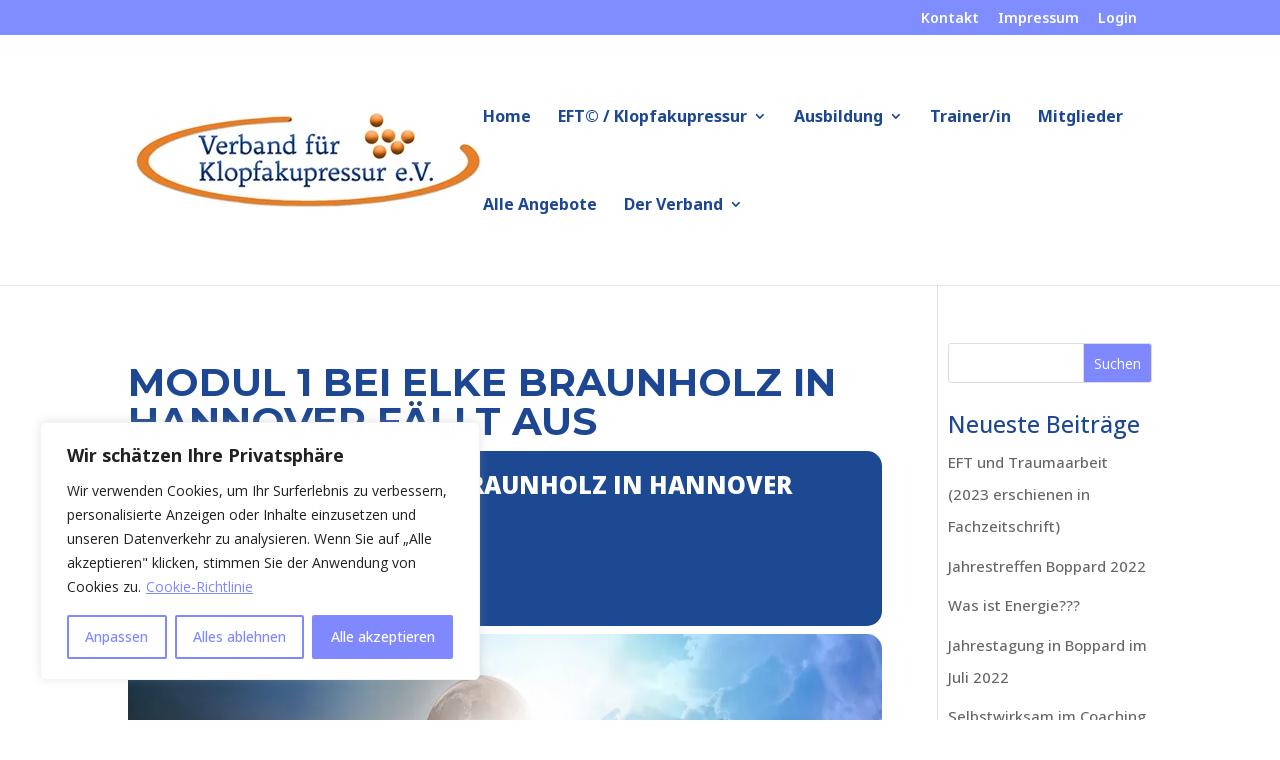

--- FILE ---
content_type: text/html; charset=UTF-8
request_url: https://klopfakupressur.org/wp-admin/admin-ajax.php
body_size: 16543
content:
{"cal_def":{"ux_val":"4","hide_end_time":false,"ft_event_priority":false,"eventcard_open":false,"show_schema":true,"show_jsonld":true,"image":"https:\/\/klopfakupressur.org\/wp-content\/uploads\/2017\/08\/Unbenannt-2.jpg","color":"#1d4892","single_addon":true,"user_loggedin":false,"start_of_week":"1","hide_arrows":false,"wp_date_format":"MMMM D, YYYY","wp_time_format":"H:mm","utc_offset":"0","google_maps_load":true},"temp":[],"dms":{"d":["Sonntag","Montag","Dienstag","Mittwoch","Donnerstag","Freitag","Samstag"],"d3":["So","Mo","Di","Mi","Don","Fr","Sa"],"d1":["s","m","t","w","t","f","s"],"m":{"1":"Januar","2":"Februar","3":"M\u00e4rz","4":"April","5":"Mai","6":"Juni","7":"Juli","8":"August","9":"September","10":"Oktober","11":"November","12":"Dezember"},"m3":{"1":"jan","2":"feb","3":"m\u00e4r","4":"apr","5":"mai","6":"jun","7":"jul","8":"aug","9":"sep","10":"okt","11":"nov","12":"dez"}},"cals":{"evcal_calendar_225":{"sc":{"lang":"L1","accord":"no","bottom_nav":"no","cal_id":"","cal_init_nonajax":"no","calendar_type":"default","currentuser":"no","ep_fields":"","etc_override":"yes","evc_open":"no","event_count":"0","event_location":"all","event_order":"ASC","event_organizer":"all","event_parts":"no","event_past_future":"all","event_status":"all","event_tag":"all","event_type":"all","event_type_2":"all","event_type_3":"all","event_type_4":"all","event_type_5":"all","event_users":"all","event_virtual":"all","eventtop_date_style":"0","eventtop_style":"2","exp_jumper":"no","exp_so":"no","filter_relationship":"AND","filter_show_set_only":"no","filter_type":"default","filters":"yes","fixed_month":"11","fixed_year":"2025","focus_end_date_range":"1764547199","focus_start_date_range":"1761955200","ft_event_priority":"no","hide_arrows":"no","hide_cancels":"no","hide_empty_months":"no","hide_end_time":"no","hide_et_dn":"no","hide_et_extra":"no","hide_et_tags":"no","hide_et_tl":"no","hide_ft":"no","hide_ft_img":"no","hide_month_headers":"no","hide_mult_occur":"no","hide_past":"no","hide_past_by":"ee","hide_so":"no","ics":"no","jumper":"no","jumper_count":"5","jumper_offset":"0","layout_changer":"no","livenow_bar":"yes","mapformat":"roadmap","mapiconurl":"","maps_load":"yes","mapscroll":"true","mapzoom":"18","members_only":"no","ml_priority":"no","month_incre":"0","number_of_months":"1","only_ft":"no","pec":"","s":"","search":"","search_all":"no","sep_month":"no","show_et_ft_img":"no","show_limit":"no","show_limit_ajax":"no","show_limit_paged":"1","show_limit_redir":"","show_repeats":"no","show_upcoming":"1\u2033","show_year":"no","social_share":"no","sort_by":"sort_date","tile_bg":"0","tile_bg_size":"full","tile_count":"2","tile_height":"0","tile_style":"0","tiles":"no","users":"all","ux_val":"4","view_switcher":"no","wpml_l1":"","wpml_l2":"","wpml_l3":"","yl_priority":"no","eventtop_layout_style":"","fixed_day":"3","_cver":"4.3.5"},"json":[{"ID":3463,"event_id":3463,"event_start_unix":1762282800,"event_start_unix_utc":1762282800,"event_end_unix":1762290000,"event_title":"Berliner EFT-Stammtisch","event_color":0,"event_type":"rm","event_past":"no","event_pmv":{"evcal_srow":["1543950000"],"evcal_erow":["1543957200"],"evcal_subtitle":["Toller Austausch unter Anwendern und Kollegen!"],"evcal_location_name":["EFT-Institut Berlin"],"location_address":["Hohenfriedbergstr. 16, 10829 Berlin"],"evcal_location_link":["http:\/\/www.eft-berlin.de"],"evcal_organizer":["Hans-Hermann Baertz"],"evcal_org_exlink":["http:\/\/www.eft-berlin.de"],"_thumbnail_id":["4675"],"ftimg":["3464"],"evcal_event_color":["4464ab"],"_submitter_email":["info@eft-berlin.de"],"_edit_last":["267"],"evcal_repeat":["yes"],"_evcal_rep_series":["no"],"_evcal_rep_endt":["no"],"_evcal_rep_series_clickable":["no"],"evcal_rep_freq":["monthly"],"evcal_rep_gap":["1"],"evcal_rep_num":["999"],"evp_repeat_rb":["dow"],"evo_repeat_wom":["1"],"evp_repeat_rb_wk":["sing"],"evo_hide_endtime":["no"],"evo_span_hidden_end":["no"],"evo_year_long":["no"],"_evo_month_long":["no"],"evo_exclude_ev":["no"],"_featured":["no"],"_completed":["no"],"_cancel":["no"],"_onlyloggedin":["no"],"event_year":["2018"],"_event_month":["12"],"_yoast_wpseo_primary_event_users":[""],"_yoast_wpseo_primary_event_type":[""],"_yoast_wpseo_primary_event_type_2":[""],"_um_custom_access_settings":["0"],"_um_accessible":["0"],"_um_access_redirect2":[""],"_um_access_roles":["a:1:{i:0;s:1:\"0\";}"],"_um_access_redirect":[""],"_yoast_wpseo_content_score":["60"],"repeat_intervals":["a:1000:{i:0;a:2:{i:0;i:1543950000;i:1;i:1543957200;}i:1;a:2:{i:0;i:1546369200;i:1;i:1546376400;}i:2;a:2:{i:0;i:1549393200;i:1;i:1549400400;}i:3;a:2:{i:0;i:1551812400;i:1;i:1551819600;}i:4;a:2:{i:0;i:1554231600;i:1;i:1554238800;}i:5;a:2:{i:0;i:1557255600;i:1;i:1557262800;}i:6;a:2:{i:0;i:1559674800;i:1;i:1559682000;}i:7;a:2:{i:0;i:1562094000;i:1;i:1562101200;}i:8;a:2:{i:0;i:1565118000;i:1;i:1565125200;}i:9;a:2:{i:0;i:1567537200;i:1;i:1567544400;}i:10;a:2:{i:0;i:1569956400;i:1;i:1569963600;}i:11;a:2:{i:0;i:1572980400;i:1;i:1572987600;}i:12;a:2:{i:0;i:1575399600;i:1;i:1575406800;}i:13;a:2:{i:0;i:1578423600;i:1;i:1578430800;}i:14;a:2:{i:0;i:1580842800;i:1;i:1580850000;}i:15;a:2:{i:0;i:1583262000;i:1;i:1583269200;}i:16;a:2:{i:0;i:1586286000;i:1;i:1586293200;}i:17;a:2:{i:0;i:1588705200;i:1;i:1588712400;}i:18;a:2:{i:0;i:1591124400;i:1;i:1591131600;}i:19;a:2:{i:0;i:1594148400;i:1;i:1594155600;}i:20;a:2:{i:0;i:1596567600;i:1;i:1596574800;}i:21;a:2:{i:0;i:1598986800;i:1;i:1598994000;}i:22;a:2:{i:0;i:1602010800;i:1;i:1602018000;}i:23;a:2:{i:0;i:1604430000;i:1;i:1604437200;}i:24;a:2:{i:0;i:1606849200;i:1;i:1606856400;}i:25;a:2:{i:0;i:1609873200;i:1;i:1609880400;}i:26;a:2:{i:0;i:1612292400;i:1;i:1612299600;}i:27;a:2:{i:0;i:1614711600;i:1;i:1614718800;}i:28;a:2:{i:0;i:1617735600;i:1;i:1617742800;}i:29;a:2:{i:0;i:1620154800;i:1;i:1620162000;}i:30;a:2:{i:0;i:1622574000;i:1;i:1622581200;}i:31;a:2:{i:0;i:1625598000;i:1;i:1625605200;}i:32;a:2:{i:0;i:1628017200;i:1;i:1628024400;}i:33;a:2:{i:0;i:1631041200;i:1;i:1631048400;}i:34;a:2:{i:0;i:1633460400;i:1;i:1633467600;}i:35;a:2:{i:0;i:1635879600;i:1;i:1635886800;}i:36;a:2:{i:0;i:1638903600;i:1;i:1638910800;}i:37;a:2:{i:0;i:1641322800;i:1;i:1641330000;}i:38;a:2:{i:0;i:1643742000;i:1;i:1643749200;}i:39;a:2:{i:0;i:1646161200;i:1;i:1646168400;}i:40;a:2:{i:0;i:1649185200;i:1;i:1649192400;}i:41;a:2:{i:0;i:1651604400;i:1;i:1651611600;}i:42;a:2:{i:0;i:1654628400;i:1;i:1654635600;}i:43;a:2:{i:0;i:1657047600;i:1;i:1657054800;}i:44;a:2:{i:0;i:1659466800;i:1;i:1659474000;}i:45;a:2:{i:0;i:1662490800;i:1;i:1662498000;}i:46;a:2:{i:0;i:1664910000;i:1;i:1664917200;}i:47;a:2:{i:0;i:1667329200;i:1;i:1667336400;}i:48;a:2:{i:0;i:1670353200;i:1;i:1670360400;}i:49;a:2:{i:0;i:1672772400;i:1;i:1672779600;}i:50;a:2:{i:0;i:1675796400;i:1;i:1675803600;}i:51;a:2:{i:0;i:1678215600;i:1;i:1678222800;}i:52;a:2:{i:0;i:1680634800;i:1;i:1680642000;}i:53;a:2:{i:0;i:1683054000;i:1;i:1683061200;}i:54;a:2:{i:0;i:1686078000;i:1;i:1686085200;}i:55;a:2:{i:0;i:1688497200;i:1;i:1688504400;}i:56;a:2:{i:0;i:1690916400;i:1;i:1690923600;}i:57;a:2:{i:0;i:1693940400;i:1;i:1693947600;}i:58;a:2:{i:0;i:1696359600;i:1;i:1696366800;}i:59;a:2:{i:0;i:1699383600;i:1;i:1699390800;}i:60;a:2:{i:0;i:1701802800;i:1;i:1701810000;}i:61;a:2:{i:0;i:1704222000;i:1;i:1704229200;}i:62;a:2:{i:0;i:1707246000;i:1;i:1707253200;}i:63;a:2:{i:0;i:1709665200;i:1;i:1709672400;}i:64;a:2:{i:0;i:1712084400;i:1;i:1712091600;}i:65;a:2:{i:0;i:1715108400;i:1;i:1715115600;}i:66;a:2:{i:0;i:1717527600;i:1;i:1717534800;}i:67;a:2:{i:0;i:1719946800;i:1;i:1719954000;}i:68;a:2:{i:0;i:1722970800;i:1;i:1722978000;}i:69;a:2:{i:0;i:1725390000;i:1;i:1725397200;}i:70;a:2:{i:0;i:1727809200;i:1;i:1727816400;}i:71;a:2:{i:0;i:1730833200;i:1;i:1730840400;}i:72;a:2:{i:0;i:1733252400;i:1;i:1733259600;}i:73;a:2:{i:0;i:1736276400;i:1;i:1736283600;}i:74;a:2:{i:0;i:1738695600;i:1;i:1738702800;}i:75;a:2:{i:0;i:1741114800;i:1;i:1741122000;}i:76;a:2:{i:0;i:1743534000;i:1;i:1743541200;}i:77;a:2:{i:0;i:1746558000;i:1;i:1746565200;}i:78;a:2:{i:0;i:1748977200;i:1;i:1748984400;}i:79;a:2:{i:0;i:1751396400;i:1;i:1751403600;}i:80;a:2:{i:0;i:1754420400;i:1;i:1754427600;}i:81;a:2:{i:0;i:1756839600;i:1;i:1756846800;}i:82;a:2:{i:0;i:1759863600;i:1;i:1759870800;}i:83;a:2:{i:0;i:1762282800;i:1;i:1762290000;}i:84;a:2:{i:0;i:1764702000;i:1;i:1764709200;}i:85;a:2:{i:0;i:1767726000;i:1;i:1767733200;}i:86;a:2:{i:0;i:1770145200;i:1;i:1770152400;}i:87;a:2:{i:0;i:1772564400;i:1;i:1772571600;}i:88;a:2:{i:0;i:1775588400;i:1;i:1775595600;}i:89;a:2:{i:0;i:1778007600;i:1;i:1778014800;}i:90;a:2:{i:0;i:1780426800;i:1;i:1780434000;}i:91;a:2:{i:0;i:1783450800;i:1;i:1783458000;}i:92;a:2:{i:0;i:1785870000;i:1;i:1785877200;}i:93;a:2:{i:0;i:1788289200;i:1;i:1788296400;}i:94;a:2:{i:0;i:1791313200;i:1;i:1791320400;}i:95;a:2:{i:0;i:1793732400;i:1;i:1793739600;}i:96;a:2:{i:0;i:1796151600;i:1;i:1796158800;}i:97;a:2:{i:0;i:1799175600;i:1;i:1799182800;}i:98;a:2:{i:0;i:1801594800;i:1;i:1801602000;}i:99;a:2:{i:0;i:1804014000;i:1;i:1804021200;}i:100;a:2:{i:0;i:1807038000;i:1;i:1807045200;}i:101;a:2:{i:0;i:1809457200;i:1;i:1809464400;}i:102;a:2:{i:0;i:1811876400;i:1;i:1811883600;}i:103;a:2:{i:0;i:1814900400;i:1;i:1814907600;}i:104;a:2:{i:0;i:1817319600;i:1;i:1817326800;}i:105;a:2:{i:0;i:1820343600;i:1;i:1820350800;}i:106;a:2:{i:0;i:1822762800;i:1;i:1822770000;}i:107;a:2:{i:0;i:1825182000;i:1;i:1825189200;}i:108;a:2:{i:0;i:1828206000;i:1;i:1828213200;}i:109;a:2:{i:0;i:1830625200;i:1;i:1830632400;}i:110;a:2:{i:0;i:1833044400;i:1;i:1833051600;}i:111;a:2:{i:0;i:1836068400;i:1;i:1836075600;}i:112;a:2:{i:0;i:1838487600;i:1;i:1838494800;}i:113;a:2:{i:0;i:1840906800;i:1;i:1840914000;}i:114;a:2:{i:0;i:1843930800;i:1;i:1843938000;}i:115;a:2:{i:0;i:1846350000;i:1;i:1846357200;}i:116;a:2:{i:0;i:1848769200;i:1;i:1848776400;}i:117;a:2:{i:0;i:1851793200;i:1;i:1851800400;}i:118;a:2:{i:0;i:1854212400;i:1;i:1854219600;}i:119;a:2:{i:0;i:1857236400;i:1;i:1857243600;}i:120;a:2:{i:0;i:1859655600;i:1;i:1859662800;}i:121;a:2:{i:0;i:1862074800;i:1;i:1862082000;}i:122;a:2:{i:0;i:1865098800;i:1;i:1865106000;}i:123;a:2:{i:0;i:1867518000;i:1;i:1867525200;}i:124;a:2:{i:0;i:1869937200;i:1;i:1869944400;}i:125;a:2:{i:0;i:1872356400;i:1;i:1872363600;}i:126;a:2:{i:0;i:1875380400;i:1;i:1875387600;}i:127;a:2:{i:0;i:1877799600;i:1;i:1877806800;}i:128;a:2:{i:0;i:1880823600;i:1;i:1880830800;}i:129;a:2:{i:0;i:1883242800;i:1;i:1883250000;}i:130;a:2:{i:0;i:1885662000;i:1;i:1885669200;}i:131;a:2:{i:0;i:1888686000;i:1;i:1888693200;}i:132;a:2:{i:0;i:1891105200;i:1;i:1891112400;}i:133;a:2:{i:0;i:1893524400;i:1;i:1893531600;}i:134;a:2:{i:0;i:1896548400;i:1;i:1896555600;}i:135;a:2:{i:0;i:1898967600;i:1;i:1898974800;}i:136;a:2:{i:0;i:1901386800;i:1;i:1901394000;}i:137;a:2:{i:0;i:1904410800;i:1;i:1904418000;}i:138;a:2:{i:0;i:1906830000;i:1;i:1906837200;}i:139;a:2:{i:0;i:1909249200;i:1;i:1909256400;}i:140;a:2:{i:0;i:1912273200;i:1;i:1912280400;}i:141;a:2:{i:0;i:1914692400;i:1;i:1914699600;}i:142;a:2:{i:0;i:1917111600;i:1;i:1917118800;}i:143;a:2:{i:0;i:1920135600;i:1;i:1920142800;}i:144;a:2:{i:0;i:1922554800;i:1;i:1922562000;}i:145;a:2:{i:0;i:1925578800;i:1;i:1925586000;}i:146;a:2:{i:0;i:1927998000;i:1;i:1928005200;}i:147;a:2:{i:0;i:1930417200;i:1;i:1930424400;}i:148;a:2:{i:0;i:1932836400;i:1;i:1932843600;}i:149;a:2:{i:0;i:1935860400;i:1;i:1935867600;}i:150;a:2:{i:0;i:1938279600;i:1;i:1938286800;}i:151;a:2:{i:0;i:1940698800;i:1;i:1940706000;}i:152;a:2:{i:0;i:1943722800;i:1;i:1943730000;}i:153;a:2:{i:0;i:1946142000;i:1;i:1946149200;}i:154;a:2:{i:0;i:1949166000;i:1;i:1949173200;}i:155;a:2:{i:0;i:1951585200;i:1;i:1951592400;}i:156;a:2:{i:0;i:1954004400;i:1;i:1954011600;}i:157;a:2:{i:0;i:1957028400;i:1;i:1957035600;}i:158;a:2:{i:0;i:1959447600;i:1;i:1959454800;}i:159;a:2:{i:0;i:1961866800;i:1;i:1961874000;}i:160;a:2:{i:0;i:1964890800;i:1;i:1964898000;}i:161;a:2:{i:0;i:1967310000;i:1;i:1967317200;}i:162;a:2:{i:0;i:1969729200;i:1;i:1969736400;}i:163;a:2:{i:0;i:1972753200;i:1;i:1972760400;}i:164;a:2:{i:0;i:1975172400;i:1;i:1975179600;}i:165;a:2:{i:0;i:1978196400;i:1;i:1978203600;}i:166;a:2:{i:0;i:1980615600;i:1;i:1980622800;}i:167;a:2:{i:0;i:1983034800;i:1;i:1983042000;}i:168;a:2:{i:0;i:1986058800;i:1;i:1986066000;}i:169;a:2:{i:0;i:1988478000;i:1;i:1988485200;}i:170;a:2:{i:0;i:1990897200;i:1;i:1990904400;}i:171;a:2:{i:0;i:1993316400;i:1;i:1993323600;}i:172;a:2:{i:0;i:1996340400;i:1;i:1996347600;}i:173;a:2:{i:0;i:1998759600;i:1;i:1998766800;}i:174;a:2:{i:0;i:2001783600;i:1;i:2001790800;}i:175;a:2:{i:0;i:2004202800;i:1;i:2004210000;}i:176;a:2:{i:0;i:2006622000;i:1;i:2006629200;}i:177;a:2:{i:0;i:2009646000;i:1;i:2009653200;}i:178;a:2:{i:0;i:2012065200;i:1;i:2012072400;}i:179;a:2:{i:0;i:2014484400;i:1;i:2014491600;}i:180;a:2:{i:0;i:2017508400;i:1;i:2017515600;}i:181;a:2:{i:0;i:2019927600;i:1;i:2019934800;}i:182;a:2:{i:0;i:2022951600;i:1;i:2022958800;}i:183;a:2:{i:0;i:2025370800;i:1;i:2025378000;}i:184;a:2:{i:0;i:2027790000;i:1;i:2027797200;}i:185;a:2:{i:0;i:2030209200;i:1;i:2030216400;}i:186;a:2:{i:0;i:2033233200;i:1;i:2033240400;}i:187;a:2:{i:0;i:2035652400;i:1;i:2035659600;}i:188;a:2:{i:0;i:2038071600;i:1;i:2038078800;}i:189;a:2:{i:0;i:2041095600;i:1;i:2041102800;}i:190;a:2:{i:0;i:2043514800;i:1;i:2043522000;}i:191;a:2:{i:0;i:2046538800;i:1;i:2046546000;}i:192;a:2:{i:0;i:2048958000;i:1;i:2048965200;}i:193;a:2:{i:0;i:2051377200;i:1;i:2051384400;}i:194;a:2:{i:0;i:2054401200;i:1;i:2054408400;}i:195;a:2:{i:0;i:2056820400;i:1;i:2056827600;}i:196;a:2:{i:0;i:2059239600;i:1;i:2059246800;}i:197;a:2:{i:0;i:2061658800;i:1;i:2061666000;}i:198;a:2:{i:0;i:2064682800;i:1;i:2064690000;}i:199;a:2:{i:0;i:2067102000;i:1;i:2067109200;}i:200;a:2:{i:0;i:2070126000;i:1;i:2070133200;}i:201;a:2:{i:0;i:2072545200;i:1;i:2072552400;}i:202;a:2:{i:0;i:2074964400;i:1;i:2074971600;}i:203;a:2:{i:0;i:2077988400;i:1;i:2077995600;}i:204;a:2:{i:0;i:2080407600;i:1;i:2080414800;}i:205;a:2:{i:0;i:2082826800;i:1;i:2082834000;}i:206;a:2:{i:0;i:2085850800;i:1;i:2085858000;}i:207;a:2:{i:0;i:2088270000;i:1;i:2088277200;}i:208;a:2:{i:0;i:2090689200;i:1;i:2090696400;}i:209;a:2:{i:0;i:2093713200;i:1;i:2093720400;}i:210;a:2:{i:0;i:2096132400;i:1;i:2096139600;}i:211;a:2:{i:0;i:2098551600;i:1;i:2098558800;}i:212;a:2:{i:0;i:2101575600;i:1;i:2101582800;}i:213;a:2:{i:0;i:2103994800;i:1;i:2104002000;}i:214;a:2:{i:0;i:2107018800;i:1;i:2107026000;}i:215;a:2:{i:0;i:2109438000;i:1;i:2109445200;}i:216;a:2:{i:0;i:2111857200;i:1;i:2111864400;}i:217;a:2:{i:0;i:2114881200;i:1;i:2114888400;}i:218;a:2:{i:0;i:2117300400;i:1;i:2117307600;}i:219;a:2:{i:0;i:2119719600;i:1;i:2119726800;}i:220;a:2:{i:0;i:2122743600;i:1;i:2122750800;}i:221;a:2:{i:0;i:2125162800;i:1;i:2125170000;}i:222;a:2:{i:0;i:2127582000;i:1;i:2127589200;}i:223;a:2:{i:0;i:2130606000;i:1;i:2130613200;}i:224;a:2:{i:0;i:2133025200;i:1;i:2133032400;}i:225;a:2:{i:0;i:2135444400;i:1;i:2135451600;}i:226;a:2:{i:0;i:2138468400;i:1;i:2138475600;}i:227;a:2:{i:0;i:2140887600;i:1;i:2140894800;}i:228;a:2:{i:0;i:2143306800;i:1;i:2143314000;}i:229;a:2:{i:0;i:2146330800;i:1;i:2146338000;}i:230;a:2:{i:0;i:2148750000;i:1;i:2148757200;}i:231;a:2:{i:0;i:2151169200;i:1;i:2151176400;}i:232;a:2:{i:0;i:2154193200;i:1;i:2154200400;}i:233;a:2:{i:0;i:2156612400;i:1;i:2156619600;}i:234;a:2:{i:0;i:2159031600;i:1;i:2159038800;}i:235;a:2:{i:0;i:2162055600;i:1;i:2162062800;}i:236;a:2:{i:0;i:2164474800;i:1;i:2164482000;}i:237;a:2:{i:0;i:2167498800;i:1;i:2167506000;}i:238;a:2:{i:0;i:2169918000;i:1;i:2169925200;}i:239;a:2:{i:0;i:2172337200;i:1;i:2172344400;}i:240;a:2:{i:0;i:2175361200;i:1;i:2175368400;}i:241;a:2:{i:0;i:2177780400;i:1;i:2177787600;}i:242;a:2:{i:0;i:2180199600;i:1;i:2180206800;}i:243;a:2:{i:0;i:2182618800;i:1;i:2182626000;}i:244;a:2:{i:0;i:2185642800;i:1;i:2185650000;}i:245;a:2:{i:0;i:2188062000;i:1;i:2188069200;}i:246;a:2:{i:0;i:2191086000;i:1;i:2191093200;}i:247;a:2:{i:0;i:2193505200;i:1;i:2193512400;}i:248;a:2:{i:0;i:2195924400;i:1;i:2195931600;}i:249;a:2:{i:0;i:2198948400;i:1;i:2198955600;}i:250;a:2:{i:0;i:2201367600;i:1;i:2201374800;}i:251;a:2:{i:0;i:2203786800;i:1;i:2203794000;}i:252;a:2:{i:0;i:2206810800;i:1;i:2206818000;}i:253;a:2:{i:0;i:2209230000;i:1;i:2209237200;}i:254;a:2:{i:0;i:2212254000;i:1;i:2212261200;}i:255;a:2:{i:0;i:2214673200;i:1;i:2214680400;}i:256;a:2:{i:0;i:2217092400;i:1;i:2217099600;}i:257;a:2:{i:0;i:2219511600;i:1;i:2219518800;}i:258;a:2:{i:0;i:2222535600;i:1;i:2222542800;}i:259;a:2:{i:0;i:2224954800;i:1;i:2224962000;}i:260;a:2:{i:0;i:2227978800;i:1;i:2227986000;}i:261;a:2:{i:0;i:2230398000;i:1;i:2230405200;}i:262;a:2:{i:0;i:2232817200;i:1;i:2232824400;}i:263;a:2:{i:0;i:2235841200;i:1;i:2235848400;}i:264;a:2:{i:0;i:2238260400;i:1;i:2238267600;}i:265;a:2:{i:0;i:2240679600;i:1;i:2240686800;}i:266;a:2:{i:0;i:2243703600;i:1;i:2243710800;}i:267;a:2:{i:0;i:2246122800;i:1;i:2246130000;}i:268;a:2:{i:0;i:2248542000;i:1;i:2248549200;}i:269;a:2:{i:0;i:2251566000;i:1;i:2251573200;}i:270;a:2:{i:0;i:2253985200;i:1;i:2253992400;}i:271;a:2:{i:0;i:2256404400;i:1;i:2256411600;}i:272;a:2:{i:0;i:2259428400;i:1;i:2259435600;}i:273;a:2:{i:0;i:2261847600;i:1;i:2261854800;}i:274;a:2:{i:0;i:2264266800;i:1;i:2264274000;}i:275;a:2:{i:0;i:2267290800;i:1;i:2267298000;}i:276;a:2:{i:0;i:2269710000;i:1;i:2269717200;}i:277;a:2:{i:0;i:2272734000;i:1;i:2272741200;}i:278;a:2:{i:0;i:2275153200;i:1;i:2275160400;}i:279;a:2:{i:0;i:2277572400;i:1;i:2277579600;}i:280;a:2:{i:0;i:2279991600;i:1;i:2279998800;}i:281;a:2:{i:0;i:2283015600;i:1;i:2283022800;}i:282;a:2:{i:0;i:2285434800;i:1;i:2285442000;}i:283;a:2:{i:0;i:2287854000;i:1;i:2287861200;}i:284;a:2:{i:0;i:2290878000;i:1;i:2290885200;}i:285;a:2:{i:0;i:2293297200;i:1;i:2293304400;}i:286;a:2:{i:0;i:2296321200;i:1;i:2296328400;}i:287;a:2:{i:0;i:2298740400;i:1;i:2298747600;}i:288;a:2:{i:0;i:2301159600;i:1;i:2301166800;}i:289;a:2:{i:0;i:2304183600;i:1;i:2304190800;}i:290;a:2:{i:0;i:2306602800;i:1;i:2306610000;}i:291;a:2:{i:0;i:2309022000;i:1;i:2309029200;}i:292;a:2:{i:0;i:2312046000;i:1;i:2312053200;}i:293;a:2:{i:0;i:2314465200;i:1;i:2314472400;}i:294;a:2:{i:0;i:2316884400;i:1;i:2316891600;}i:295;a:2:{i:0;i:2319908400;i:1;i:2319915600;}i:296;a:2:{i:0;i:2322327600;i:1;i:2322334800;}i:297;a:2:{i:0;i:2324746800;i:1;i:2324754000;}i:298;a:2:{i:0;i:2327770800;i:1;i:2327778000;}i:299;a:2:{i:0;i:2330190000;i:1;i:2330197200;}i:300;a:2:{i:0;i:2332609200;i:1;i:2332616400;}i:301;a:2:{i:0;i:2335633200;i:1;i:2335640400;}i:302;a:2:{i:0;i:2338052400;i:1;i:2338059600;}i:303;a:2:{i:0;i:2340471600;i:1;i:2340478800;}i:304;a:2:{i:0;i:2343495600;i:1;i:2343502800;}i:305;a:2:{i:0;i:2345914800;i:1;i:2345922000;}i:306;a:2:{i:0;i:2348938800;i:1;i:2348946000;}i:307;a:2:{i:0;i:2351358000;i:1;i:2351365200;}i:308;a:2:{i:0;i:2353777200;i:1;i:2353784400;}i:309;a:2:{i:0;i:2356801200;i:1;i:2356808400;}i:310;a:2:{i:0;i:2359220400;i:1;i:2359227600;}i:311;a:2:{i:0;i:2361639600;i:1;i:2361646800;}i:312;a:2:{i:0;i:2364663600;i:1;i:2364670800;}i:313;a:2:{i:0;i:2367082800;i:1;i:2367090000;}i:314;a:2:{i:0;i:2370106800;i:1;i:2370114000;}i:315;a:2:{i:0;i:2372526000;i:1;i:2372533200;}i:316;a:2:{i:0;i:2374945200;i:1;i:2374952400;}i:317;a:2:{i:0;i:2377364400;i:1;i:2377371600;}i:318;a:2:{i:0;i:2380388400;i:1;i:2380395600;}i:319;a:2:{i:0;i:2382807600;i:1;i:2382814800;}i:320;a:2:{i:0;i:2385226800;i:1;i:2385234000;}i:321;a:2:{i:0;i:2388250800;i:1;i:2388258000;}i:322;a:2:{i:0;i:2390670000;i:1;i:2390677200;}i:323;a:2:{i:0;i:2393694000;i:1;i:2393701200;}i:324;a:2:{i:0;i:2396113200;i:1;i:2396120400;}i:325;a:2:{i:0;i:2398532400;i:1;i:2398539600;}i:326;a:2:{i:0;i:2401556400;i:1;i:2401563600;}i:327;a:2:{i:0;i:2403975600;i:1;i:2403982800;}i:328;a:2:{i:0;i:2406394800;i:1;i:2406402000;}i:329;a:2:{i:0;i:2408814000;i:1;i:2408821200;}i:330;a:2:{i:0;i:2411838000;i:1;i:2411845200;}i:331;a:2:{i:0;i:2414257200;i:1;i:2414264400;}i:332;a:2:{i:0;i:2417281200;i:1;i:2417288400;}i:333;a:2:{i:0;i:2419700400;i:1;i:2419707600;}i:334;a:2:{i:0;i:2422119600;i:1;i:2422126800;}i:335;a:2:{i:0;i:2425143600;i:1;i:2425150800;}i:336;a:2:{i:0;i:2427562800;i:1;i:2427570000;}i:337;a:2:{i:0;i:2429982000;i:1;i:2429989200;}i:338;a:2:{i:0;i:2433006000;i:1;i:2433013200;}i:339;a:2:{i:0;i:2435425200;i:1;i:2435432400;}i:340;a:2:{i:0;i:2437844400;i:1;i:2437851600;}i:341;a:2:{i:0;i:2440868400;i:1;i:2440875600;}i:342;a:2:{i:0;i:2443287600;i:1;i:2443294800;}i:343;a:2:{i:0;i:2445706800;i:1;i:2445714000;}i:344;a:2:{i:0;i:2448730800;i:1;i:2448738000;}i:345;a:2:{i:0;i:2451150000;i:1;i:2451157200;}i:346;a:2:{i:0;i:2453569200;i:1;i:2453576400;}i:347;a:2:{i:0;i:2456593200;i:1;i:2456600400;}i:348;a:2:{i:0;i:2459012400;i:1;i:2459019600;}i:349;a:2:{i:0;i:2462036400;i:1;i:2462043600;}i:350;a:2:{i:0;i:2464455600;i:1;i:2464462800;}i:351;a:2:{i:0;i:2466874800;i:1;i:2466882000;}i:352;a:2:{i:0;i:2469898800;i:1;i:2469906000;}i:353;a:2:{i:0;i:2472318000;i:1;i:2472325200;}i:354;a:2:{i:0;i:2474737200;i:1;i:2474744400;}i:355;a:2:{i:0;i:2477761200;i:1;i:2477768400;}i:356;a:2:{i:0;i:2480180400;i:1;i:2480187600;}i:357;a:2:{i:0;i:2482599600;i:1;i:2482606800;}i:358;a:2:{i:0;i:2485623600;i:1;i:2485630800;}i:359;a:2:{i:0;i:2488042800;i:1;i:2488050000;}i:360;a:2:{i:0;i:2490462000;i:1;i:2490469200;}i:361;a:2:{i:0;i:2493486000;i:1;i:2493493200;}i:362;a:2:{i:0;i:2495905200;i:1;i:2495912400;}i:363;a:2:{i:0;i:2498324400;i:1;i:2498331600;}i:364;a:2:{i:0;i:2501348400;i:1;i:2501355600;}i:365;a:2:{i:0;i:2503767600;i:1;i:2503774800;}i:366;a:2:{i:0;i:2506186800;i:1;i:2506194000;}i:367;a:2:{i:0;i:2509210800;i:1;i:2509218000;}i:368;a:2:{i:0;i:2511630000;i:1;i:2511637200;}i:369;a:2:{i:0;i:2514654000;i:1;i:2514661200;}i:370;a:2:{i:0;i:2517073200;i:1;i:2517080400;}i:371;a:2:{i:0;i:2519492400;i:1;i:2519499600;}i:372;a:2:{i:0;i:2522516400;i:1;i:2522523600;}i:373;a:2:{i:0;i:2524935600;i:1;i:2524942800;}i:374;a:2:{i:0;i:2527354800;i:1;i:2527362000;}i:375;a:2:{i:0;i:2529774000;i:1;i:2529781200;}i:376;a:2:{i:0;i:2532798000;i:1;i:2532805200;}i:377;a:2:{i:0;i:2535217200;i:1;i:2535224400;}i:378;a:2:{i:0;i:2538241200;i:1;i:2538248400;}i:379;a:2:{i:0;i:2540660400;i:1;i:2540667600;}i:380;a:2:{i:0;i:2543079600;i:1;i:2543086800;}i:381;a:2:{i:0;i:2546103600;i:1;i:2546110800;}i:382;a:2:{i:0;i:2548522800;i:1;i:2548530000;}i:383;a:2:{i:0;i:2550942000;i:1;i:2550949200;}i:384;a:2:{i:0;i:2553966000;i:1;i:2553973200;}i:385;a:2:{i:0;i:2556385200;i:1;i:2556392400;}i:386;a:2:{i:0;i:2559409200;i:1;i:2559416400;}i:387;a:2:{i:0;i:2561828400;i:1;i:2561835600;}i:388;a:2:{i:0;i:2564247600;i:1;i:2564254800;}i:389;a:2:{i:0;i:2566666800;i:1;i:2566674000;}i:390;a:2:{i:0;i:2569690800;i:1;i:2569698000;}i:391;a:2:{i:0;i:2572110000;i:1;i:2572117200;}i:392;a:2:{i:0;i:2574529200;i:1;i:2574536400;}i:393;a:2:{i:0;i:2577553200;i:1;i:2577560400;}i:394;a:2:{i:0;i:2579972400;i:1;i:2579979600;}i:395;a:2:{i:0;i:2582996400;i:1;i:2583003600;}i:396;a:2:{i:0;i:2585415600;i:1;i:2585422800;}i:397;a:2:{i:0;i:2587834800;i:1;i:2587842000;}i:398;a:2:{i:0;i:2590858800;i:1;i:2590866000;}i:399;a:2:{i:0;i:2593278000;i:1;i:2593285200;}i:400;a:2:{i:0;i:2595697200;i:1;i:2595704400;}i:401;a:2:{i:0;i:2598721200;i:1;i:2598728400;}i:402;a:2:{i:0;i:2601140400;i:1;i:2601147600;}i:403;a:2:{i:0;i:2603559600;i:1;i:2603566800;}i:404;a:2:{i:0;i:2606583600;i:1;i:2606590800;}i:405;a:2:{i:0;i:2609002800;i:1;i:2609010000;}i:406;a:2:{i:0;i:2611422000;i:1;i:2611429200;}i:407;a:2:{i:0;i:2614446000;i:1;i:2614453200;}i:408;a:2:{i:0;i:2616865200;i:1;i:2616872400;}i:409;a:2:{i:0;i:2619889200;i:1;i:2619896400;}i:410;a:2:{i:0;i:2622308400;i:1;i:2622315600;}i:411;a:2:{i:0;i:2624727600;i:1;i:2624734800;}i:412;a:2:{i:0;i:2627146800;i:1;i:2627154000;}i:413;a:2:{i:0;i:2630170800;i:1;i:2630178000;}i:414;a:2:{i:0;i:2632590000;i:1;i:2632597200;}i:415;a:2:{i:0;i:2635009200;i:1;i:2635016400;}i:416;a:2:{i:0;i:2638033200;i:1;i:2638040400;}i:417;a:2:{i:0;i:2640452400;i:1;i:2640459600;}i:418;a:2:{i:0;i:2643476400;i:1;i:2643483600;}i:419;a:2:{i:0;i:2645895600;i:1;i:2645902800;}i:420;a:2:{i:0;i:2648314800;i:1;i:2648322000;}i:421;a:2:{i:0;i:2651338800;i:1;i:2651346000;}i:422;a:2:{i:0;i:2653758000;i:1;i:2653765200;}i:423;a:2:{i:0;i:2656177200;i:1;i:2656184400;}i:424;a:2:{i:0;i:2659201200;i:1;i:2659208400;}i:425;a:2:{i:0;i:2661620400;i:1;i:2661627600;}i:426;a:2:{i:0;i:2664039600;i:1;i:2664046800;}i:427;a:2:{i:0;i:2667063600;i:1;i:2667070800;}i:428;a:2:{i:0;i:2669482800;i:1;i:2669490000;}i:429;a:2:{i:0;i:2671902000;i:1;i:2671909200;}i:430;a:2:{i:0;i:2674926000;i:1;i:2674933200;}i:431;a:2:{i:0;i:2677345200;i:1;i:2677352400;}i:432;a:2:{i:0;i:2679764400;i:1;i:2679771600;}i:433;a:2:{i:0;i:2682788400;i:1;i:2682795600;}i:434;a:2:{i:0;i:2685207600;i:1;i:2685214800;}i:435;a:2:{i:0;i:2687626800;i:1;i:2687634000;}i:436;a:2:{i:0;i:2690650800;i:1;i:2690658000;}i:437;a:2:{i:0;i:2693070000;i:1;i:2693077200;}i:438;a:2:{i:0;i:2695489200;i:1;i:2695496400;}i:439;a:2:{i:0;i:2698513200;i:1;i:2698520400;}i:440;a:2:{i:0;i:2700932400;i:1;i:2700939600;}i:441;a:2:{i:0;i:2703956400;i:1;i:2703963600;}i:442;a:2:{i:0;i:2706375600;i:1;i:2706382800;}i:443;a:2:{i:0;i:2708794800;i:1;i:2708802000;}i:444;a:2:{i:0;i:2711818800;i:1;i:2711826000;}i:445;a:2:{i:0;i:2714238000;i:1;i:2714245200;}i:446;a:2:{i:0;i:2716657200;i:1;i:2716664400;}i:447;a:2:{i:0;i:2719681200;i:1;i:2719688400;}i:448;a:2:{i:0;i:2722100400;i:1;i:2722107600;}i:449;a:2:{i:0;i:2724519600;i:1;i:2724526800;}i:450;a:2:{i:0;i:2727543600;i:1;i:2727550800;}i:451;a:2:{i:0;i:2729962800;i:1;i:2729970000;}i:452;a:2:{i:0;i:2732382000;i:1;i:2732389200;}i:453;a:2:{i:0;i:2735406000;i:1;i:2735413200;}i:454;a:2:{i:0;i:2737825200;i:1;i:2737832400;}i:455;a:2:{i:0;i:2740849200;i:1;i:2740856400;}i:456;a:2:{i:0;i:2743268400;i:1;i:2743275600;}i:457;a:2:{i:0;i:2745687600;i:1;i:2745694800;}i:458;a:2:{i:0;i:2748711600;i:1;i:2748718800;}i:459;a:2:{i:0;i:2751130800;i:1;i:2751138000;}i:460;a:2:{i:0;i:2753550000;i:1;i:2753557200;}i:461;a:2:{i:0;i:2755969200;i:1;i:2755976400;}i:462;a:2:{i:0;i:2758993200;i:1;i:2759000400;}i:463;a:2:{i:0;i:2761412400;i:1;i:2761419600;}i:464;a:2:{i:0;i:2764436400;i:1;i:2764443600;}i:465;a:2:{i:0;i:2766855600;i:1;i:2766862800;}i:466;a:2:{i:0;i:2769274800;i:1;i:2769282000;}i:467;a:2:{i:0;i:2772298800;i:1;i:2772306000;}i:468;a:2:{i:0;i:2774718000;i:1;i:2774725200;}i:469;a:2:{i:0;i:2777137200;i:1;i:2777144400;}i:470;a:2:{i:0;i:2780161200;i:1;i:2780168400;}i:471;a:2:{i:0;i:2782580400;i:1;i:2782587600;}i:472;a:2:{i:0;i:2784999600;i:1;i:2785006800;}i:473;a:2:{i:0;i:2788023600;i:1;i:2788030800;}i:474;a:2:{i:0;i:2790442800;i:1;i:2790450000;}i:475;a:2:{i:0;i:2792862000;i:1;i:2792869200;}i:476;a:2:{i:0;i:2795886000;i:1;i:2795893200;}i:477;a:2:{i:0;i:2798305200;i:1;i:2798312400;}i:478;a:2:{i:0;i:2800724400;i:1;i:2800731600;}i:479;a:2:{i:0;i:2803748400;i:1;i:2803755600;}i:480;a:2:{i:0;i:2806167600;i:1;i:2806174800;}i:481;a:2:{i:0;i:2809191600;i:1;i:2809198800;}i:482;a:2:{i:0;i:2811610800;i:1;i:2811618000;}i:483;a:2:{i:0;i:2814030000;i:1;i:2814037200;}i:484;a:2:{i:0;i:2816449200;i:1;i:2816456400;}i:485;a:2:{i:0;i:2819473200;i:1;i:2819480400;}i:486;a:2:{i:0;i:2821892400;i:1;i:2821899600;}i:487;a:2:{i:0;i:2824311600;i:1;i:2824318800;}i:488;a:2:{i:0;i:2827335600;i:1;i:2827342800;}i:489;a:2:{i:0;i:2829754800;i:1;i:2829762000;}i:490;a:2:{i:0;i:2832778800;i:1;i:2832786000;}i:491;a:2:{i:0;i:2835198000;i:1;i:2835205200;}i:492;a:2:{i:0;i:2837617200;i:1;i:2837624400;}i:493;a:2:{i:0;i:2840641200;i:1;i:2840648400;}i:494;a:2:{i:0;i:2843060400;i:1;i:2843067600;}i:495;a:2:{i:0;i:2845479600;i:1;i:2845486800;}i:496;a:2:{i:0;i:2848503600;i:1;i:2848510800;}i:497;a:2:{i:0;i:2850922800;i:1;i:2850930000;}i:498;a:2:{i:0;i:2853342000;i:1;i:2853349200;}i:499;a:2:{i:0;i:2856366000;i:1;i:2856373200;}i:500;a:2:{i:0;i:2858785200;i:1;i:2858792400;}i:501;a:2:{i:0;i:2861809200;i:1;i:2861816400;}i:502;a:2:{i:0;i:2864228400;i:1;i:2864235600;}i:503;a:2:{i:0;i:2866647600;i:1;i:2866654800;}i:504;a:2:{i:0;i:2869671600;i:1;i:2869678800;}i:505;a:2:{i:0;i:2872090800;i:1;i:2872098000;}i:506;a:2:{i:0;i:2874510000;i:1;i:2874517200;}i:507;a:2:{i:0;i:2876929200;i:1;i:2876936400;}i:508;a:2:{i:0;i:2879953200;i:1;i:2879960400;}i:509;a:2:{i:0;i:2882372400;i:1;i:2882379600;}i:510;a:2:{i:0;i:2885396400;i:1;i:2885403600;}i:511;a:2:{i:0;i:2887815600;i:1;i:2887822800;}i:512;a:2:{i:0;i:2890234800;i:1;i:2890242000;}i:513;a:2:{i:0;i:2893258800;i:1;i:2893266000;}i:514;a:2:{i:0;i:2895678000;i:1;i:2895685200;}i:515;a:2:{i:0;i:2898097200;i:1;i:2898104400;}i:516;a:2:{i:0;i:2901121200;i:1;i:2901128400;}i:517;a:2:{i:0;i:2903540400;i:1;i:2903547600;}i:518;a:2:{i:0;i:2906564400;i:1;i:2906571600;}i:519;a:2:{i:0;i:2908983600;i:1;i:2908990800;}i:520;a:2:{i:0;i:2911402800;i:1;i:2911410000;}i:521;a:2:{i:0;i:2913822000;i:1;i:2913829200;}i:522;a:2:{i:0;i:2916846000;i:1;i:2916853200;}i:523;a:2:{i:0;i:2919265200;i:1;i:2919272400;}i:524;a:2:{i:0;i:2921684400;i:1;i:2921691600;}i:525;a:2:{i:0;i:2924708400;i:1;i:2924715600;}i:526;a:2:{i:0;i:2927127600;i:1;i:2927134800;}i:527;a:2:{i:0;i:2930151600;i:1;i:2930158800;}i:528;a:2:{i:0;i:2932570800;i:1;i:2932578000;}i:529;a:2:{i:0;i:2934990000;i:1;i:2934997200;}i:530;a:2:{i:0;i:2938014000;i:1;i:2938021200;}i:531;a:2:{i:0;i:2940433200;i:1;i:2940440400;}i:532;a:2:{i:0;i:2942852400;i:1;i:2942859600;}i:533;a:2:{i:0;i:2945271600;i:1;i:2945278800;}i:534;a:2:{i:0;i:2948295600;i:1;i:2948302800;}i:535;a:2:{i:0;i:2950714800;i:1;i:2950722000;}i:536;a:2:{i:0;i:2953738800;i:1;i:2953746000;}i:537;a:2:{i:0;i:2956158000;i:1;i:2956165200;}i:538;a:2:{i:0;i:2958577200;i:1;i:2958584400;}i:539;a:2:{i:0;i:2961601200;i:1;i:2961608400;}i:540;a:2:{i:0;i:2964020400;i:1;i:2964027600;}i:541;a:2:{i:0;i:2966439600;i:1;i:2966446800;}i:542;a:2:{i:0;i:2969463600;i:1;i:2969470800;}i:543;a:2:{i:0;i:2971882800;i:1;i:2971890000;}i:544;a:2:{i:0;i:2974302000;i:1;i:2974309200;}i:545;a:2:{i:0;i:2977326000;i:1;i:2977333200;}i:546;a:2:{i:0;i:2979745200;i:1;i:2979752400;}i:547;a:2:{i:0;i:2982164400;i:1;i:2982171600;}i:548;a:2:{i:0;i:2985188400;i:1;i:2985195600;}i:549;a:2:{i:0;i:2987607600;i:1;i:2987614800;}i:550;a:2:{i:0;i:2990631600;i:1;i:2990638800;}i:551;a:2:{i:0;i:2993050800;i:1;i:2993058000;}i:552;a:2:{i:0;i:2995470000;i:1;i:2995477200;}i:553;a:2:{i:0;i:2998494000;i:1;i:2998501200;}i:554;a:2:{i:0;i:3000913200;i:1;i:3000920400;}i:555;a:2:{i:0;i:3003332400;i:1;i:3003339600;}i:556;a:2:{i:0;i:3006356400;i:1;i:3006363600;}i:557;a:2:{i:0;i:3008775600;i:1;i:3008782800;}i:558;a:2:{i:0;i:3011194800;i:1;i:3011202000;}i:559;a:2:{i:0;i:3014218800;i:1;i:3014226000;}i:560;a:2:{i:0;i:3016638000;i:1;i:3016645200;}i:561;a:2:{i:0;i:3019057200;i:1;i:3019064400;}i:562;a:2:{i:0;i:3022081200;i:1;i:3022088400;}i:563;a:2:{i:0;i:3024500400;i:1;i:3024507600;}i:564;a:2:{i:0;i:3026919600;i:1;i:3026926800;}i:565;a:2:{i:0;i:3029943600;i:1;i:3029950800;}i:566;a:2:{i:0;i:3032362800;i:1;i:3032370000;}i:567;a:2:{i:0;i:3034782000;i:1;i:3034789200;}i:568;a:2:{i:0;i:3037806000;i:1;i:3037813200;}i:569;a:2:{i:0;i:3040225200;i:1;i:3040232400;}i:570;a:2:{i:0;i:3042644400;i:1;i:3042651600;}i:571;a:2:{i:0;i:3045668400;i:1;i:3045675600;}i:572;a:2:{i:0;i:3048087600;i:1;i:3048094800;}i:573;a:2:{i:0;i:3051111600;i:1;i:3051118800;}i:574;a:2:{i:0;i:3053530800;i:1;i:3053538000;}i:575;a:2:{i:0;i:3055950000;i:1;i:3055957200;}i:576;a:2:{i:0;i:3058974000;i:1;i:3058981200;}i:577;a:2:{i:0;i:3061393200;i:1;i:3061400400;}i:578;a:2:{i:0;i:3063812400;i:1;i:3063819600;}i:579;a:2:{i:0;i:3066231600;i:1;i:3066238800;}i:580;a:2:{i:0;i:3069255600;i:1;i:3069262800;}i:581;a:2:{i:0;i:3071674800;i:1;i:3071682000;}i:582;a:2:{i:0;i:3074698800;i:1;i:3074706000;}i:583;a:2:{i:0;i:3077118000;i:1;i:3077125200;}i:584;a:2:{i:0;i:3079537200;i:1;i:3079544400;}i:585;a:2:{i:0;i:3082561200;i:1;i:3082568400;}i:586;a:2:{i:0;i:3084980400;i:1;i:3084987600;}i:587;a:2:{i:0;i:3087399600;i:1;i:3087406800;}i:588;a:2:{i:0;i:3090423600;i:1;i:3090430800;}i:589;a:2:{i:0;i:3092842800;i:1;i:3092850000;}i:590;a:2:{i:0;i:3095866800;i:1;i:3095874000;}i:591;a:2:{i:0;i:3098286000;i:1;i:3098293200;}i:592;a:2:{i:0;i:3100705200;i:1;i:3100712400;}i:593;a:2:{i:0;i:3103124400;i:1;i:3103131600;}i:594;a:2:{i:0;i:3106148400;i:1;i:3106155600;}i:595;a:2:{i:0;i:3108567600;i:1;i:3108574800;}i:596;a:2:{i:0;i:3111591600;i:1;i:3111598800;}i:597;a:2:{i:0;i:3114010800;i:1;i:3114018000;}i:598;a:2:{i:0;i:3116430000;i:1;i:3116437200;}i:599;a:2:{i:0;i:3119454000;i:1;i:3119461200;}i:600;a:2:{i:0;i:3121873200;i:1;i:3121880400;}i:601;a:2:{i:0;i:3124292400;i:1;i:3124299600;}i:602;a:2:{i:0;i:3127316400;i:1;i:3127323600;}i:603;a:2:{i:0;i:3129735600;i:1;i:3129742800;}i:604;a:2:{i:0;i:3132154800;i:1;i:3132162000;}i:605;a:2:{i:0;i:3135178800;i:1;i:3135186000;}i:606;a:2:{i:0;i:3137598000;i:1;i:3137605200;}i:607;a:2:{i:0;i:3140017200;i:1;i:3140024400;}i:608;a:2:{i:0;i:3143041200;i:1;i:3143048400;}i:609;a:2:{i:0;i:3145460400;i:1;i:3145467600;}i:610;a:2:{i:0;i:3147879600;i:1;i:3147886800;}i:611;a:2:{i:0;i:3150903600;i:1;i:3150910800;}i:612;a:2:{i:0;i:3153322800;i:1;i:3153330000;}i:613;a:2:{i:0;i:3156346800;i:1;i:3156354000;}i:614;a:2:{i:0;i:3158766000;i:1;i:3158773200;}i:615;a:2:{i:0;i:3161185200;i:1;i:3161192400;}i:616;a:2:{i:0;i:3163604400;i:1;i:3163611600;}i:617;a:2:{i:0;i:3166628400;i:1;i:3166635600;}i:618;a:2:{i:0;i:3169047600;i:1;i:3169054800;}i:619;a:2:{i:0;i:3171466800;i:1;i:3171474000;}i:620;a:2:{i:0;i:3174490800;i:1;i:3174498000;}i:621;a:2:{i:0;i:3176910000;i:1;i:3176917200;}i:622;a:2:{i:0;i:3179934000;i:1;i:3179941200;}i:623;a:2:{i:0;i:3182353200;i:1;i:3182360400;}i:624;a:2:{i:0;i:3184772400;i:1;i:3184779600;}i:625;a:2:{i:0;i:3187796400;i:1;i:3187803600;}i:626;a:2:{i:0;i:3190215600;i:1;i:3190222800;}i:627;a:2:{i:0;i:3192634800;i:1;i:3192642000;}i:628;a:2:{i:0;i:3195658800;i:1;i:3195666000;}i:629;a:2:{i:0;i:3198078000;i:1;i:3198085200;}i:630;a:2:{i:0;i:3200497200;i:1;i:3200504400;}i:631;a:2:{i:0;i:3203521200;i:1;i:3203528400;}i:632;a:2:{i:0;i:3205940400;i:1;i:3205947600;}i:633;a:2:{i:0;i:3208359600;i:1;i:3208366800;}i:634;a:2:{i:0;i:3211383600;i:1;i:3211390800;}i:635;a:2:{i:0;i:3213802800;i:1;i:3213810000;}i:636;a:2:{i:0;i:3216222000;i:1;i:3216229200;}i:637;a:2:{i:0;i:3219246000;i:1;i:3219253200;}i:638;a:2:{i:0;i:3221665200;i:1;i:3221672400;}i:639;a:2:{i:0;i:3224084400;i:1;i:3224091600;}i:640;a:2:{i:0;i:3227108400;i:1;i:3227115600;}i:641;a:2:{i:0;i:3229527600;i:1;i:3229534800;}i:642;a:2:{i:0;i:3232551600;i:1;i:3232558800;}i:643;a:2:{i:0;i:3234970800;i:1;i:3234978000;}i:644;a:2:{i:0;i:3237390000;i:1;i:3237397200;}i:645;a:2:{i:0;i:3240414000;i:1;i:3240421200;}i:646;a:2:{i:0;i:3242833200;i:1;i:3242840400;}i:647;a:2:{i:0;i:3245252400;i:1;i:3245259600;}i:648;a:2:{i:0;i:3248276400;i:1;i:3248283600;}i:649;a:2:{i:0;i:3250695600;i:1;i:3250702800;}i:650;a:2:{i:0;i:3253719600;i:1;i:3253726800;}i:651;a:2:{i:0;i:3256138800;i:1;i:3256146000;}i:652;a:2:{i:0;i:3258558000;i:1;i:3258565200;}i:653;a:2:{i:0;i:3260977200;i:1;i:3260984400;}i:654;a:2:{i:0;i:3264001200;i:1;i:3264008400;}i:655;a:2:{i:0;i:3266420400;i:1;i:3266427600;}i:656;a:2:{i:0;i:3268839600;i:1;i:3268846800;}i:657;a:2:{i:0;i:3271863600;i:1;i:3271870800;}i:658;a:2:{i:0;i:3274282800;i:1;i:3274290000;}i:659;a:2:{i:0;i:3277306800;i:1;i:3277314000;}i:660;a:2:{i:0;i:3279726000;i:1;i:3279733200;}i:661;a:2:{i:0;i:3282145200;i:1;i:3282152400;}i:662;a:2:{i:0;i:3285169200;i:1;i:3285176400;}i:663;a:2:{i:0;i:3287588400;i:1;i:3287595600;}i:664;a:2:{i:0;i:3290007600;i:1;i:3290014800;}i:665;a:2:{i:0;i:3292426800;i:1;i:3292434000;}i:666;a:2:{i:0;i:3295450800;i:1;i:3295458000;}i:667;a:2:{i:0;i:3297870000;i:1;i:3297877200;}i:668;a:2:{i:0;i:3300894000;i:1;i:3300901200;}i:669;a:2:{i:0;i:3303313200;i:1;i:3303320400;}i:670;a:2:{i:0;i:3305732400;i:1;i:3305739600;}i:671;a:2:{i:0;i:3308756400;i:1;i:3308763600;}i:672;a:2:{i:0;i:3311175600;i:1;i:3311182800;}i:673;a:2:{i:0;i:3313594800;i:1;i:3313602000;}i:674;a:2:{i:0;i:3316618800;i:1;i:3316626000;}i:675;a:2:{i:0;i:3319038000;i:1;i:3319045200;}i:676;a:2:{i:0;i:3321457200;i:1;i:3321464400;}i:677;a:2:{i:0;i:3324481200;i:1;i:3324488400;}i:678;a:2:{i:0;i:3326900400;i:1;i:3326907600;}i:679;a:2:{i:0;i:3329319600;i:1;i:3329326800;}i:680;a:2:{i:0;i:3332343600;i:1;i:3332350800;}i:681;a:2:{i:0;i:3334762800;i:1;i:3334770000;}i:682;a:2:{i:0;i:3337182000;i:1;i:3337189200;}i:683;a:2:{i:0;i:3340206000;i:1;i:3340213200;}i:684;a:2:{i:0;i:3342625200;i:1;i:3342632400;}i:685;a:2:{i:0;i:3345649200;i:1;i:3345656400;}i:686;a:2:{i:0;i:3348068400;i:1;i:3348075600;}i:687;a:2:{i:0;i:3350487600;i:1;i:3350494800;}i:688;a:2:{i:0;i:3353511600;i:1;i:3353518800;}i:689;a:2:{i:0;i:3355930800;i:1;i:3355938000;}i:690;a:2:{i:0;i:3358350000;i:1;i:3358357200;}i:691;a:2:{i:0;i:3361374000;i:1;i:3361381200;}i:692;a:2:{i:0;i:3363793200;i:1;i:3363800400;}i:693;a:2:{i:0;i:3366212400;i:1;i:3366219600;}i:694;a:2:{i:0;i:3369236400;i:1;i:3369243600;}i:695;a:2:{i:0;i:3371655600;i:1;i:3371662800;}i:696;a:2:{i:0;i:3374074800;i:1;i:3374082000;}i:697;a:2:{i:0;i:3377098800;i:1;i:3377106000;}i:698;a:2:{i:0;i:3379518000;i:1;i:3379525200;}i:699;a:2:{i:0;i:3381937200;i:1;i:3381944400;}i:700;a:2:{i:0;i:3384961200;i:1;i:3384968400;}i:701;a:2:{i:0;i:3387380400;i:1;i:3387387600;}i:702;a:2:{i:0;i:3389799600;i:1;i:3389806800;}i:703;a:2:{i:0;i:3392823600;i:1;i:3392830800;}i:704;a:2:{i:0;i:3395242800;i:1;i:3395250000;}i:705;a:2:{i:0;i:3398266800;i:1;i:3398274000;}i:706;a:2:{i:0;i:3400686000;i:1;i:3400693200;}i:707;a:2:{i:0;i:3403105200;i:1;i:3403112400;}i:708;a:2:{i:0;i:3406129200;i:1;i:3406136400;}i:709;a:2:{i:0;i:3408548400;i:1;i:3408555600;}i:710;a:2:{i:0;i:3410967600;i:1;i:3410974800;}i:711;a:2:{i:0;i:3413386800;i:1;i:3413394000;}i:712;a:2:{i:0;i:3416410800;i:1;i:3416418000;}i:713;a:2:{i:0;i:3418830000;i:1;i:3418837200;}i:714;a:2:{i:0;i:3421854000;i:1;i:3421861200;}i:715;a:2:{i:0;i:3424273200;i:1;i:3424280400;}i:716;a:2:{i:0;i:3426692400;i:1;i:3426699600;}i:717;a:2:{i:0;i:3429716400;i:1;i:3429723600;}i:718;a:2:{i:0;i:3432135600;i:1;i:3432142800;}i:719;a:2:{i:0;i:3434554800;i:1;i:3434562000;}i:720;a:2:{i:0;i:3437578800;i:1;i:3437586000;}i:721;a:2:{i:0;i:3439998000;i:1;i:3440005200;}i:722;a:2:{i:0;i:3443022000;i:1;i:3443029200;}i:723;a:2:{i:0;i:3445441200;i:1;i:3445448400;}i:724;a:2:{i:0;i:3447860400;i:1;i:3447867600;}i:725;a:2:{i:0;i:3450279600;i:1;i:3450286800;}i:726;a:2:{i:0;i:3453303600;i:1;i:3453310800;}i:727;a:2:{i:0;i:3455722800;i:1;i:3455730000;}i:728;a:2:{i:0;i:3458142000;i:1;i:3458149200;}i:729;a:2:{i:0;i:3461166000;i:1;i:3461173200;}i:730;a:2:{i:0;i:3463585200;i:1;i:3463592400;}i:731;a:2:{i:0;i:3466609200;i:1;i:3466616400;}i:732;a:2:{i:0;i:3469028400;i:1;i:3469035600;}i:733;a:2:{i:0;i:3471447600;i:1;i:3471454800;}i:734;a:2:{i:0;i:3474471600;i:1;i:3474478800;}i:735;a:2:{i:0;i:3476890800;i:1;i:3476898000;}i:736;a:2:{i:0;i:3479310000;i:1;i:3479317200;}i:737;a:2:{i:0;i:3482334000;i:1;i:3482341200;}i:738;a:2:{i:0;i:3484753200;i:1;i:3484760400;}i:739;a:2:{i:0;i:3487172400;i:1;i:3487179600;}i:740;a:2:{i:0;i:3490196400;i:1;i:3490203600;}i:741;a:2:{i:0;i:3492615600;i:1;i:3492622800;}i:742;a:2:{i:0;i:3495034800;i:1;i:3495042000;}i:743;a:2:{i:0;i:3498058800;i:1;i:3498066000;}i:744;a:2:{i:0;i:3500478000;i:1;i:3500485200;}i:745;a:2:{i:0;i:3503502000;i:1;i:3503509200;}i:746;a:2:{i:0;i:3505921200;i:1;i:3505928400;}i:747;a:2:{i:0;i:3508340400;i:1;i:3508347600;}i:748;a:2:{i:0;i:3510759600;i:1;i:3510766800;}i:749;a:2:{i:0;i:3513783600;i:1;i:3513790800;}i:750;a:2:{i:0;i:3516202800;i:1;i:3516210000;}i:751;a:2:{i:0;i:3518622000;i:1;i:3518629200;}i:752;a:2:{i:0;i:3521646000;i:1;i:3521653200;}i:753;a:2:{i:0;i:3524065200;i:1;i:3524072400;}i:754;a:2:{i:0;i:3527089200;i:1;i:3527096400;}i:755;a:2:{i:0;i:3529508400;i:1;i:3529515600;}i:756;a:2:{i:0;i:3531927600;i:1;i:3531934800;}i:757;a:2:{i:0;i:3534951600;i:1;i:3534958800;}i:758;a:2:{i:0;i:3537370800;i:1;i:3537378000;}i:759;a:2:{i:0;i:3539790000;i:1;i:3539797200;}i:760;a:2:{i:0;i:3542814000;i:1;i:3542821200;}i:761;a:2:{i:0;i:3545233200;i:1;i:3545240400;}i:762;a:2:{i:0;i:3547652400;i:1;i:3547659600;}i:763;a:2:{i:0;i:3550676400;i:1;i:3550683600;}i:764;a:2:{i:0;i:3553095600;i:1;i:3553102800;}i:765;a:2:{i:0;i:3555514800;i:1;i:3555522000;}i:766;a:2:{i:0;i:3558538800;i:1;i:3558546000;}i:767;a:2:{i:0;i:3560958000;i:1;i:3560965200;}i:768;a:2:{i:0;i:3563377200;i:1;i:3563384400;}i:769;a:2:{i:0;i:3566401200;i:1;i:3566408400;}i:770;a:2:{i:0;i:3568820400;i:1;i:3568827600;}i:771;a:2:{i:0;i:3571239600;i:1;i:3571246800;}i:772;a:2:{i:0;i:3574263600;i:1;i:3574270800;}i:773;a:2:{i:0;i:3576682800;i:1;i:3576690000;}i:774;a:2:{i:0;i:3579102000;i:1;i:3579109200;}i:775;a:2:{i:0;i:3582126000;i:1;i:3582133200;}i:776;a:2:{i:0;i:3584545200;i:1;i:3584552400;}i:777;a:2:{i:0;i:3587569200;i:1;i:3587576400;}i:778;a:2:{i:0;i:3589988400;i:1;i:3589995600;}i:779;a:2:{i:0;i:3592407600;i:1;i:3592414800;}i:780;a:2:{i:0;i:3595431600;i:1;i:3595438800;}i:781;a:2:{i:0;i:3597850800;i:1;i:3597858000;}i:782;a:2:{i:0;i:3600270000;i:1;i:3600277200;}i:783;a:2:{i:0;i:3603294000;i:1;i:3603301200;}i:784;a:2:{i:0;i:3605713200;i:1;i:3605720400;}i:785;a:2:{i:0;i:3608132400;i:1;i:3608139600;}i:786;a:2:{i:0;i:3611156400;i:1;i:3611163600;}i:787;a:2:{i:0;i:3613575600;i:1;i:3613582800;}i:788;a:2:{i:0;i:3615994800;i:1;i:3616002000;}i:789;a:2:{i:0;i:3619018800;i:1;i:3619026000;}i:790;a:2:{i:0;i:3621438000;i:1;i:3621445200;}i:791;a:2:{i:0;i:3624462000;i:1;i:3624469200;}i:792;a:2:{i:0;i:3626881200;i:1;i:3626888400;}i:793;a:2:{i:0;i:3629300400;i:1;i:3629307600;}i:794;a:2:{i:0;i:3632324400;i:1;i:3632331600;}i:795;a:2:{i:0;i:3634743600;i:1;i:3634750800;}i:796;a:2:{i:0;i:3637162800;i:1;i:3637170000;}i:797;a:2:{i:0;i:3639582000;i:1;i:3639589200;}i:798;a:2:{i:0;i:3642606000;i:1;i:3642613200;}i:799;a:2:{i:0;i:3645025200;i:1;i:3645032400;}i:800;a:2:{i:0;i:3648049200;i:1;i:3648056400;}i:801;a:2:{i:0;i:3650468400;i:1;i:3650475600;}i:802;a:2:{i:0;i:3652887600;i:1;i:3652894800;}i:803;a:2:{i:0;i:3655911600;i:1;i:3655918800;}i:804;a:2:{i:0;i:3658330800;i:1;i:3658338000;}i:805;a:2:{i:0;i:3660750000;i:1;i:3660757200;}i:806;a:2:{i:0;i:3663774000;i:1;i:3663781200;}i:807;a:2:{i:0;i:3666193200;i:1;i:3666200400;}i:808;a:2:{i:0;i:3668612400;i:1;i:3668619600;}i:809;a:2:{i:0;i:3671636400;i:1;i:3671643600;}i:810;a:2:{i:0;i:3674055600;i:1;i:3674062800;}i:811;a:2:{i:0;i:3676474800;i:1;i:3676482000;}i:812;a:2:{i:0;i:3679498800;i:1;i:3679506000;}i:813;a:2:{i:0;i:3681918000;i:1;i:3681925200;}i:814;a:2:{i:0;i:3684337200;i:1;i:3684344400;}i:815;a:2:{i:0;i:3687361200;i:1;i:3687368400;}i:816;a:2:{i:0;i:3689780400;i:1;i:3689787600;}i:817;a:2:{i:0;i:3692804400;i:1;i:3692811600;}i:818;a:2:{i:0;i:3695223600;i:1;i:3695230800;}i:819;a:2:{i:0;i:3697642800;i:1;i:3697650000;}i:820;a:2:{i:0;i:3700062000;i:1;i:3700069200;}i:821;a:2:{i:0;i:3703086000;i:1;i:3703093200;}i:822;a:2:{i:0;i:3705505200;i:1;i:3705512400;}i:823;a:2:{i:0;i:3707924400;i:1;i:3707931600;}i:824;a:2:{i:0;i:3710948400;i:1;i:3710955600;}i:825;a:2:{i:0;i:3713367600;i:1;i:3713374800;}i:826;a:2:{i:0;i:3716391600;i:1;i:3716398800;}i:827;a:2:{i:0;i:3718810800;i:1;i:3718818000;}i:828;a:2:{i:0;i:3721230000;i:1;i:3721237200;}i:829;a:2:{i:0;i:3724254000;i:1;i:3724261200;}i:830;a:2:{i:0;i:3726673200;i:1;i:3726680400;}i:831;a:2:{i:0;i:3729092400;i:1;i:3729099600;}i:832;a:2:{i:0;i:3732116400;i:1;i:3732123600;}i:833;a:2:{i:0;i:3734535600;i:1;i:3734542800;}i:834;a:2:{i:0;i:3736954800;i:1;i:3736962000;}i:835;a:2:{i:0;i:3739978800;i:1;i:3739986000;}i:836;a:2:{i:0;i:3742398000;i:1;i:3742405200;}i:837;a:2:{i:0;i:3745422000;i:1;i:3745429200;}i:838;a:2:{i:0;i:3747841200;i:1;i:3747848400;}i:839;a:2:{i:0;i:3750260400;i:1;i:3750267600;}i:840;a:2:{i:0;i:3753284400;i:1;i:3753291600;}i:841;a:2:{i:0;i:3755703600;i:1;i:3755710800;}i:842;a:2:{i:0;i:3758122800;i:1;i:3758130000;}i:843;a:2:{i:0;i:3760542000;i:1;i:3760549200;}i:844;a:2:{i:0;i:3763566000;i:1;i:3763573200;}i:845;a:2:{i:0;i:3765985200;i:1;i:3765992400;}i:846;a:2:{i:0;i:3769009200;i:1;i:3769016400;}i:847;a:2:{i:0;i:3771428400;i:1;i:3771435600;}i:848;a:2:{i:0;i:3773847600;i:1;i:3773854800;}i:849;a:2:{i:0;i:3776871600;i:1;i:3776878800;}i:850;a:2:{i:0;i:3779290800;i:1;i:3779298000;}i:851;a:2:{i:0;i:3781710000;i:1;i:3781717200;}i:852;a:2:{i:0;i:3784734000;i:1;i:3784741200;}i:853;a:2:{i:0;i:3787153200;i:1;i:3787160400;}i:854;a:2:{i:0;i:3790177200;i:1;i:3790184400;}i:855;a:2:{i:0;i:3792596400;i:1;i:3792603600;}i:856;a:2:{i:0;i:3795015600;i:1;i:3795022800;}i:857;a:2:{i:0;i:3797434800;i:1;i:3797442000;}i:858;a:2:{i:0;i:3800458800;i:1;i:3800466000;}i:859;a:2:{i:0;i:3802878000;i:1;i:3802885200;}i:860;a:2:{i:0;i:3805297200;i:1;i:3805304400;}i:861;a:2:{i:0;i:3808321200;i:1;i:3808328400;}i:862;a:2:{i:0;i:3810740400;i:1;i:3810747600;}i:863;a:2:{i:0;i:3813764400;i:1;i:3813771600;}i:864;a:2:{i:0;i:3816183600;i:1;i:3816190800;}i:865;a:2:{i:0;i:3818602800;i:1;i:3818610000;}i:866;a:2:{i:0;i:3821626800;i:1;i:3821634000;}i:867;a:2:{i:0;i:3824046000;i:1;i:3824053200;}i:868;a:2:{i:0;i:3826465200;i:1;i:3826472400;}i:869;a:2:{i:0;i:3828884400;i:1;i:3828891600;}i:870;a:2:{i:0;i:3831908400;i:1;i:3831915600;}i:871;a:2:{i:0;i:3834327600;i:1;i:3834334800;}i:872;a:2:{i:0;i:3837351600;i:1;i:3837358800;}i:873;a:2:{i:0;i:3839770800;i:1;i:3839778000;}i:874;a:2:{i:0;i:3842190000;i:1;i:3842197200;}i:875;a:2:{i:0;i:3845214000;i:1;i:3845221200;}i:876;a:2:{i:0;i:3847633200;i:1;i:3847640400;}i:877;a:2:{i:0;i:3850052400;i:1;i:3850059600;}i:878;a:2:{i:0;i:3853076400;i:1;i:3853083600;}i:879;a:2:{i:0;i:3855495600;i:1;i:3855502800;}i:880;a:2:{i:0;i:3857914800;i:1;i:3857922000;}i:881;a:2:{i:0;i:3860938800;i:1;i:3860946000;}i:882;a:2:{i:0;i:3863358000;i:1;i:3863365200;}i:883;a:2:{i:0;i:3865777200;i:1;i:3865784400;}i:884;a:2:{i:0;i:3868801200;i:1;i:3868808400;}i:885;a:2:{i:0;i:3871220400;i:1;i:3871227600;}i:886;a:2:{i:0;i:3874244400;i:1;i:3874251600;}i:887;a:2:{i:0;i:3876663600;i:1;i:3876670800;}i:888;a:2:{i:0;i:3879082800;i:1;i:3879090000;}i:889;a:2:{i:0;i:3882106800;i:1;i:3882114000;}i:890;a:2:{i:0;i:3884526000;i:1;i:3884533200;}i:891;a:2:{i:0;i:3886945200;i:1;i:3886952400;}i:892;a:2:{i:0;i:3889969200;i:1;i:3889976400;}i:893;a:2:{i:0;i:3892388400;i:1;i:3892395600;}i:894;a:2:{i:0;i:3894807600;i:1;i:3894814800;}i:895;a:2:{i:0;i:3897831600;i:1;i:3897838800;}i:896;a:2:{i:0;i:3900250800;i:1;i:3900258000;}i:897;a:2:{i:0;i:3902670000;i:1;i:3902677200;}i:898;a:2:{i:0;i:3905694000;i:1;i:3905701200;}i:899;a:2:{i:0;i:3908113200;i:1;i:3908120400;}i:900;a:2:{i:0;i:3910532400;i:1;i:3910539600;}i:901;a:2:{i:0;i:3913556400;i:1;i:3913563600;}i:902;a:2:{i:0;i:3915975600;i:1;i:3915982800;}i:903;a:2:{i:0;i:3918394800;i:1;i:3918402000;}i:904;a:2:{i:0;i:3921418800;i:1;i:3921426000;}i:905;a:2:{i:0;i:3923838000;i:1;i:3923845200;}i:906;a:2:{i:0;i:3926257200;i:1;i:3926264400;}i:907;a:2:{i:0;i:3929281200;i:1;i:3929288400;}i:908;a:2:{i:0;i:3931700400;i:1;i:3931707600;}i:909;a:2:{i:0;i:3934724400;i:1;i:3934731600;}i:910;a:2:{i:0;i:3937143600;i:1;i:3937150800;}i:911;a:2:{i:0;i:3939562800;i:1;i:3939570000;}i:912;a:2:{i:0;i:3942586800;i:1;i:3942594000;}i:913;a:2:{i:0;i:3945006000;i:1;i:3945013200;}i:914;a:2:{i:0;i:3947425200;i:1;i:3947432400;}i:915;a:2:{i:0;i:3949844400;i:1;i:3949851600;}i:916;a:2:{i:0;i:3952868400;i:1;i:3952875600;}i:917;a:2:{i:0;i:3955287600;i:1;i:3955294800;}i:918;a:2:{i:0;i:3958311600;i:1;i:3958318800;}i:919;a:2:{i:0;i:3960730800;i:1;i:3960738000;}i:920;a:2:{i:0;i:3963150000;i:1;i:3963157200;}i:921;a:2:{i:0;i:3966174000;i:1;i:3966181200;}i:922;a:2:{i:0;i:3968593200;i:1;i:3968600400;}i:923;a:2:{i:0;i:3971012400;i:1;i:3971019600;}i:924;a:2:{i:0;i:3974036400;i:1;i:3974043600;}i:925;a:2:{i:0;i:3976455600;i:1;i:3976462800;}i:926;a:2:{i:0;i:3979479600;i:1;i:3979486800;}i:927;a:2:{i:0;i:3981898800;i:1;i:3981906000;}i:928;a:2:{i:0;i:3984318000;i:1;i:3984325200;}i:929;a:2:{i:0;i:3986737200;i:1;i:3986744400;}i:930;a:2:{i:0;i:3989761200;i:1;i:3989768400;}i:931;a:2:{i:0;i:3992180400;i:1;i:3992187600;}i:932;a:2:{i:0;i:3995204400;i:1;i:3995211600;}i:933;a:2:{i:0;i:3997623600;i:1;i:3997630800;}i:934;a:2:{i:0;i:4000042800;i:1;i:4000050000;}i:935;a:2:{i:0;i:4003066800;i:1;i:4003074000;}i:936;a:2:{i:0;i:4005486000;i:1;i:4005493200;}i:937;a:2:{i:0;i:4007905200;i:1;i:4007912400;}i:938;a:2:{i:0;i:4010929200;i:1;i:4010936400;}i:939;a:2:{i:0;i:4013348400;i:1;i:4013355600;}i:940;a:2:{i:0;i:4015767600;i:1;i:4015774800;}i:941;a:2:{i:0;i:4018791600;i:1;i:4018798800;}i:942;a:2:{i:0;i:4021210800;i:1;i:4021218000;}i:943;a:2:{i:0;i:4023630000;i:1;i:4023637200;}i:944;a:2:{i:0;i:4026654000;i:1;i:4026661200;}i:945;a:2:{i:0;i:4029073200;i:1;i:4029080400;}i:946;a:2:{i:0;i:4031492400;i:1;i:4031499600;}i:947;a:2:{i:0;i:4034516400;i:1;i:4034523600;}i:948;a:2:{i:0;i:4036935600;i:1;i:4036942800;}i:949;a:2:{i:0;i:4039959600;i:1;i:4039966800;}i:950;a:2:{i:0;i:4042378800;i:1;i:4042386000;}i:951;a:2:{i:0;i:4044798000;i:1;i:4044805200;}i:952;a:2:{i:0;i:4047217200;i:1;i:4047224400;}i:953;a:2:{i:0;i:4050241200;i:1;i:4050248400;}i:954;a:2:{i:0;i:4052660400;i:1;i:4052667600;}i:955;a:2:{i:0;i:4055079600;i:1;i:4055086800;}i:956;a:2:{i:0;i:4058103600;i:1;i:4058110800;}i:957;a:2:{i:0;i:4060522800;i:1;i:4060530000;}i:958;a:2:{i:0;i:4063546800;i:1;i:4063554000;}i:959;a:2:{i:0;i:4065966000;i:1;i:4065973200;}i:960;a:2:{i:0;i:4068385200;i:1;i:4068392400;}i:961;a:2:{i:0;i:4071409200;i:1;i:4071416400;}i:962;a:2:{i:0;i:4073828400;i:1;i:4073835600;}i:963;a:2:{i:0;i:4076247600;i:1;i:4076254800;}i:964;a:2:{i:0;i:4079271600;i:1;i:4079278800;}i:965;a:2:{i:0;i:4081690800;i:1;i:4081698000;}i:966;a:2:{i:0;i:4084110000;i:1;i:4084117200;}i:967;a:2:{i:0;i:4087134000;i:1;i:4087141200;}i:968;a:2:{i:0;i:4089553200;i:1;i:4089560400;}i:969;a:2:{i:0;i:4091972400;i:1;i:4091979600;}i:970;a:2:{i:0;i:4094996400;i:1;i:4095003600;}i:971;a:2:{i:0;i:4097415600;i:1;i:4097422800;}i:972;a:2:{i:0;i:4099834800;i:1;i:4099842000;}i:973;a:2:{i:0;i:4102858800;i:1;i:4102866000;}i:974;a:2:{i:0;i:4105278000;i:1;i:4105285200;}i:975;a:2:{i:0;i:4107697200;i:1;i:4107704400;}i:976;a:2:{i:0;i:4110721200;i:1;i:4110728400;}i:977;a:2:{i:0;i:4113140400;i:1;i:4113147600;}i:978;a:2:{i:0;i:4115559600;i:1;i:4115566800;}i:979;a:2:{i:0;i:4118583600;i:1;i:4118590800;}i:980;a:2:{i:0;i:4121002800;i:1;i:4121010000;}i:981;a:2:{i:0;i:4124026800;i:1;i:4124034000;}i:982;a:2:{i:0;i:4126446000;i:1;i:4126453200;}i:983;a:2:{i:0;i:4128865200;i:1;i:4128872400;}i:984;a:2:{i:0;i:4131889200;i:1;i:4131896400;}i:985;a:2:{i:0;i:4134308400;i:1;i:4134315600;}i:986;a:2:{i:0;i:4136727600;i:1;i:4136734800;}i:987;a:2:{i:0;i:4139146800;i:1;i:4139154000;}i:988;a:2:{i:0;i:4142170800;i:1;i:4142178000;}i:989;a:2:{i:0;i:4144590000;i:1;i:4144597200;}i:990;a:2:{i:0;i:4147614000;i:1;i:4147621200;}i:991;a:2:{i:0;i:4150033200;i:1;i:4150040400;}i:992;a:2:{i:0;i:4152452400;i:1;i:4152459600;}i:993;a:2:{i:0;i:4155476400;i:1;i:4155483600;}i:994;a:2:{i:0;i:4157895600;i:1;i:4157902800;}i:995;a:2:{i:0;i:4160314800;i:1;i:4160322000;}i:996;a:2:{i:0;i:4163338800;i:1;i:4163346000;}i:997;a:2:{i:0;i:4165758000;i:1;i:4165765200;}i:998;a:2:{i:0;i:4168782000;i:1;i:4168789200;}i:999;a:2:{i:0;i:4171201200;i:1;i:4171208400;}}"],"evo_rep_WK":["a:1:{i:0;s:1:\"2\";}"],"_oembed_359f924d41a07ff4613114efc4887b2a":["<blockquote class=\"wp-embedded-content\" data-secret=\"H3hMOtkr2r\"><a href=\"https:\/\/www.eft-berlin.de\/service\/anwendertreffen\/\">Anwendertreffen<\/a><\/blockquote><iframe class=\"wp-embedded-content\" sandbox=\"allow-scripts\" security=\"restricted\" style=\"position: absolute; clip: rect(1px, 1px, 1px, 1px);\" src=\"https:\/\/www.eft-berlin.de\/service\/anwendertreffen\/embed\/#?secret=H3hMOtkr2r\" data-secret=\"H3hMOtkr2r\" width=\"525\" height=\"296\" title=\"&#8222;Anwendertreffen&#8220; &#8212; EFT-Institut Berlin\" frameborder=\"0\" marginwidth=\"0\" marginheight=\"0\" scrolling=\"no\"><\/iframe>"],"_oembed_time_359f924d41a07ff4613114efc4887b2a":["1544618890"],"evcal_allday":["no"],"_et_dynamic_cached_shortcodes":["a:0:{}"],"_et_dynamic_cached_attributes":["a:0:{}"],"et_enqueued_post_fonts":["a:3:{s:6:\"family\";a:2:{s:15:\"et-gf-open-sans\";s:94:\"Open+Sans:300,regular,500,600,700,800,300italic,italic,500italic,600italic,700italic,800italic\";s:15:\"et-gf-noto-sans\";s:136:\"Noto+Sans:100,100italic,200,200italic,300,300italic,regular,italic,500,500italic,600,600italic,700,700italic,800,800italic,900,900italic\";}s:6:\"subset\";a:2:{i:0;s:5:\"latin\";i:1;s:9:\"latin-ext\";}s:9:\"cache_key\";s:75:\"{\"gph\":-1,\"divi\":\"4.21.0\",\"wp\":\"6.4.7\",\"enable_all_character_sets\":\"false\"}\";}"],"_edata":"","_evo_virtual_endtime":"","_evo_tz":""},"event_repeat_interval":83,"ri":83,"year_long":false,"month_long":false,"featured":false,"timezone_offset":0,"_ID":"3463_83","hex_color":"de78de"},{"ID":3023,"event_id":3023,"event_start_unix":1763726400,"event_start_unix_utc":1763726400,"event_end_unix":1763740800,"event_title":"Klopf-Supervisions- und Praxismodul in 69502 Hemsbach\/Bergstr., N\u00e4he DA, HD, MA","event_color":"1","event_type":"nr","event_past":"no","event_pmv":{"evcal_srow":["1763726400"],"evcal_erow":["1763740800"],"event_year":["2017"],"_event_month":["11"],"evcal_event_color_n":["1"],"_edit_last":["1"],"_oembed_6112e8c31096b3489a975105ba199fc8":["{{unknown}}"],"_oembed_04372a38d20dca6d56f29c9d4b7662a3":["{{unknown}}"],"tester":["sendOut"],"evcal_event_color":["1d4892"],"evcal_hide_locname":["no"],"evcal_gmap_gen":["yes"],"evcal_name_over_img":["no"],"evo_access_control_location":["no"],"evcal_repeat":["no"],"_evcal_rep_series":["no"],"_evcal_rep_endt":["no"],"_evcal_rep_series_clickable":["no"],"evcal_rep_freq":["daily"],"evcal_rep_gap":["1"],"evcal_rep_num":["1"],"evp_repeat_rb":["dom"],"evo_repeat_wom":["1"],"evo_rep_WK":["a:1:{i:0;s:1:\"4\";}"],"evp_repeat_rb_wk":["sing"],"evo_rep_WKwk":["a:1:{i:0;s:1:\"4\";}"],"evcal_lmlink_target":["no"],"_evcal_exlink_option":["1"],"evo_hide_endtime":["no"],"evo_span_hidden_end":["no"],"evo_year_long":["no"],"_evo_month_long":["no"],"evo_evcrd_field_org":["no"],"_featured":["no"],"evoau_disableEditing":["no"],"_um_custom_access_settings":["0"],"_um_accessible":["0"],"_um_access_redirect2":[""],"_um_access_roles":["a:1:{i:0;s:1:\"0\";}"],"_um_access_redirect":[""],"evo_exclude_ev":["no"],"_completed":["no"],"_cancel":["no"],"_onlyloggedin":["no"],"_yoast_wpseo_primary_event_type":[""],"_yoast_wpseo_primary_event_type_2":[""],"_yoast_wpseo_content_score":["60"],"evcal_allday":["no"],"_oembed_fe2bedb04813cd354f5ad7ba561d0ae5":["{{unknown}}"],"evcal_subtitle":["Klopf-Supervision ist ein Bestandteil der Klopf-Ausbildung"],"evcal_location_name":["Marion Klockner-Gallenstein"],"location_address":["69502 Hemsbach an der Bergstra\u00dfe N\u00e4he DA, MA, HD, KA,"],"evcal_organizer":["Marion Klockner-Gallenstein"],"evcal_org_exlink":["https:\/\/klopfakupressur.org\/user\/Marion-Klockner-Gallenstein"],"_evo_lang":["L1"],"_submitter_email":["mkg@map-entwicklung.de"],"evcal_org_address":["Beethovenstr. 11, 69502 Hemsbach an der Bergstra\u00dfe"],"_edata":[""],"_et_dynamic_cached_shortcodes":["a:0:{}"],"_et_dynamic_cached_attributes":["a:0:{}"],"et_enqueued_post_fonts":["a:3:{s:6:\"family\";a:2:{s:15:\"et-gf-open-sans\";s:94:\"Open+Sans:300,regular,500,600,700,800,300italic,italic,500italic,600italic,700italic,800italic\";s:15:\"et-gf-noto-sans\";s:136:\"Noto+Sans:100,100italic,200,200italic,300,300italic,regular,italic,500,500italic,600,600italic,700,700italic,800,800italic,900,900italic\";}s:6:\"subset\";a:2:{i:0;s:5:\"latin\";i:1;s:9:\"latin-ext\";}s:9:\"cache_key\";s:75:\"{\"gph\":-1,\"divi\":\"4.21.0\",\"wp\":\"6.4.7\",\"enable_all_character_sets\":\"false\"}\";}"],"_evo_virtual_endtime":"","_evo_tz":""},"event_repeat_interval":"0","ri":"0","year_long":false,"month_long":false,"featured":false,"timezone_offset":0,"_ID":"3023_0","hex_color":"76cf9c"},{"ID":3360,"event_id":3360,"event_start_unix":1763748000,"event_start_unix_utc":1763748000,"event_end_unix":1763911800,"event_title":"Modul 4, bei Soz. p\u00e4d. und HP\/Psych. Marion Klockner-Gallenstein, Hemsbach\/Bergstr., N\u00e4he DA, MA, HD, KA","event_color":"1","event_type":"nr","event_past":"no","event_pmv":{"evcal_srow":["1763748000"],"evcal_erow":["1763911800"],"event_year":["2018"],"_event_month":["11"],"evcal_event_color_n":["1"],"_edit_last":["174"],"tester":["sendOut","sendOut"],"evcal_event_color":["1d4892"],"evcal_hide_locname":["no"],"evcal_gmap_gen":["yes"],"evcal_name_over_img":["no"],"evo_access_control_location":["no"],"evcal_repeat":["no"],"_evcal_rep_series":["no"],"_evcal_rep_endt":["no"],"_evcal_rep_series_clickable":["no"],"evcal_rep_freq":["daily"],"evcal_rep_gap":["1"],"evcal_rep_num":["1"],"evp_repeat_rb":["dom"],"evo_repeat_wom":["1"],"evo_rep_WK":["a:1:{i:0;s:1:\"4\";}"],"evp_repeat_rb_wk":["sing"],"evo_rep_WKwk":["a:1:{i:0;s:1:\"4\";}"],"evcal_lmlink_target":["no"],"_evcal_exlink_option":["1"],"evo_hide_endtime":["no"],"evo_span_hidden_end":["no"],"evo_year_long":["no"],"_evo_month_long":["no"],"evo_evcrd_field_org":["no"],"evoau_disableEditing":["no"],"_um_custom_access_settings":["0"],"_um_accessible":["0"],"_um_access_redirect2":[""],"_um_access_roles":["a:1:{i:0;s:1:\"0\";}"],"_um_access_redirect":[""],"_completed":["no"],"_onlyloggedin":["no"],"_oembed_04372a38d20dca6d56f29c9d4b7662a3":["{{unknown}}"],"_yoast_wpseo_primary_event_type":[""],"_yoast_wpseo_primary_event_type_2":[""],"_yoast_wpseo_content_score":["30"],"evcal_subtitle":["Das Vertiefungsseminar"],"evcal_location_name":["Dipl. Soz. p\u00e4d. Marion Klockner-Gallenstein"],"location_address":["69502 Hemsbach an der Bergstra\u00dfe N\u00e4he DA, MA, HD, KA,"],"evcal_organizer":["Marion Klockner-Gallenstein"],"evcal_org_exlink":["https:\/\/klopfakupressur.org\/user\/Marion-Klockner-Gallenstein"],"_submitter_email":["mkg@map-entwicklung.de"],"evo_exclude_ev":["no"],"_featured":["no"],"_cancel":["no"],"evcal_allday":["no"],"_evo_lang":["L1"],"evcal_org_address":["Beethovenstr. 11, 69502 Hemsbach an der Bergstra\u00dfe"],"_edata":[""],"_et_dynamic_cached_shortcodes":["a:0:{}"],"_et_dynamic_cached_attributes":["a:0:{}"],"et_enqueued_post_fonts":["a:3:{s:6:\"family\";a:2:{s:15:\"et-gf-open-sans\";s:94:\"Open+Sans:300,regular,500,600,700,800,300italic,italic,500italic,600italic,700italic,800italic\";s:15:\"et-gf-noto-sans\";s:136:\"Noto+Sans:100,100italic,200,200italic,300,300italic,regular,italic,500,500italic,600,600italic,700,700italic,800,800italic,900,900italic\";}s:6:\"subset\";a:2:{i:0;s:5:\"latin\";i:1;s:9:\"latin-ext\";}s:9:\"cache_key\";s:75:\"{\"gph\":-1,\"divi\":\"4.21.0\",\"wp\":\"6.4.7\",\"enable_all_character_sets\":\"false\"}\";}"],"_evo_virtual_endtime":"","_evo_tz":""},"event_repeat_interval":"0","ri":"0","year_long":false,"month_long":false,"featured":false,"timezone_offset":0,"_ID":"3360_0","hex_color":"8899eb"}],"html":"<div id=\"event_3463_83\" class=\"eventon_list_event evo_eventtop scheduled  event event_3463_83\" data-event_id=\"3463\" data-ri=\"83r\" data-time=\"1762282800-1762290000\" data-colr=\"#de78de\" itemscope itemtype='http:\/\/schema.org\/Event'><div class=\"evo_event_schema\" style=\"display:none\" ><a itemprop='url'  href='https:\/\/klopfakupressur.org\/events\/berliner-eft-stammtisch-11\/var\/ri-83.l-L1'><\/a><meta itemprop='image'  \/><meta itemprop='startDate' content=\"2025-11-4T19:00+0:00\" \/><meta itemprop='endDate' content=\"2025-11-4T21:00+0:00\" \/><meta itemprop='eventStatus' content=\"https:\/\/schema.org\/EventScheduled\" \/><item style=\"display:none\" itemprop=\"location\" itemscope itemtype=\"http:\/\/schema.org\/Place\"><span itemprop=\"name\">Hans-Hermann Baertz<\/span><span itemprop=\"address\" itemscope itemtype=\"http:\/\/schema.org\/PostalAddress\"><item itemprop=\"streetAddress\">Hohenfriedbergstr. 16, 10829 Berlin<\/item><\/span><\/item><item style=\"display:none\" itemprop=\"eventAttendanceMode\" itemscope itemtype=\"https:\/\/schema.org\/OfflineEventAttendanceMode\"><\/item><div itemprop=\"organizer\" itemscope=\"\" itemtype=\"http:\/\/schema.org\/Organization\"><meta itemprop=\"name\" content=\"Hans-Hermann Baertz\">\n\t\t\t\t    \t<meta itemprop=\"url\" content=\"https:\/\/klopfakupressur.org\/user\/hans-hermann baertz\/\"><\/div><script type=\"application\/ld+json\">{\"@context\": \"http:\/\/schema.org\",\"@type\": \"Event\",\n\t\t\t\t\"@id\": \"event_3463_83\",\n\t\t\t\t\"eventAttendanceMode\":\"https:\/\/schema.org\/OfflineEventAttendanceMode\",\n\t\t\t\t\"eventStatus\":\"https:\/\/schema.org\/EventScheduled\",\n\t\t\t\t\"name\": \"Berliner EFT-Stammtisch\",\n\t\t\t\t\"url\": \"https:\/\/klopfakupressur.org\/events\/berliner-eft-stammtisch-11\/var\/ri-83.l-L1\",\n\t\t\t\t\"startDate\": \"2025-11-4T19:00+0:00\",\n\t\t\t\t\"endDate\": \"2025-11-4T21:00+0:00\",\n\t\t\t\t\"image\":\"\", \n\t\t\t\t\"description\":\"<div id='tc-page-wrap' class=''> <div id='main-wrapper' class='section'> <div class='container' role='main'> <div class='flex-row row column-content-wrapper'> <div id='content' class='col-12 col-md-9 article-container'> <article id='page-121' class='post-121 page type-page status-publish'> <div class='post-entry tc-content-inner'> <section class='post-content entry-content '> <div class='czr-wp-the-content'> <p>Der Berliner EFT-Stammtisch ist ein non-kommerzielles Treffen von EFT Anwendern mit mindestens Modul 1 oder zumindest l\u00e4ngeren Anwendungserfahrungen mit EFT oder einer anderen Technik aus der Energetischen Psychologie.<\/p> <figure class='wp-block-image is-resized'><img class='wp-image-1710 tc-smart-load-skip tc-smart-loaded' src='https:\/\/cdn.shortpixel.ai\/client\/q_lossy,ret_img,w_422\/https:\/\/www.eft-berlin.de\/wp-content\/uploads\/2018\/08\/stammtisch.jpg' alt='EFT-Stammtisch' width='422' height='153' \/><\/figure> <p><strong>Seit 2006\u00a0<\/strong>bringen hier interessante bis kontroverse Diskussionen Informationen, Austausch, Vernetzungen oder einfach nur einen interessanten, geselligen Abend.<\/p> <p>An jedem Abend steht ein EFT-spezifisches Thema im Mittelpunkt unserer Treffen. Au\u00dferdem gibt es unseren B\u00fccherbasar. Jeder kann B\u00fccher mitbringen, vorstellen und vielleicht sogar zum Tausch oder Verschenken anbieten. Es kommen immer etwa 15-25 Teilnehmer. Wir stellen ein Sparschwein auf zur Kostenbeteiligung.<\/p> <p><strong>Treffpunkt:<\/strong>\u00a0An jedem 1. Dienstag im Monat um 19-21 Uhr im gro\u00dfen Seminarraum, EFT-Institut Berlin, Hohenfriedbergstr. 16, 10829 Berlin. Danach gehen die meisten Teilnehmer gemeinsam in einem der vielen guten und gem\u00fctlichen Caf\u00e9s \/ Restaurants in der N\u00e4he Essen oder auch nur etwas Trinken.<\/p> <h3 id='verteiler'>Organisation:<\/h3> <p>Eine Woche vorher wird Interessierten eine Rundmail geschickt!<\/p> <p><span style='font-size: 12pt'><strong><a href='https:\/\/www.eft-berlin.de\/service\/anwendertreffen\/#stammtisch'>Eintrag in den Verteiler: hier klicken\u2026<\/a><\/strong><\/span><\/p> <\/div> <h3 class='czr-wp-the-content'><span style='font-size: 1.125rem'>Themen:<\/span><\/h3> <div> <p><a href='https:\/\/www.eft-berlin.de\/service\/anwendertreffen\/#stammtisch'>Aktuelles, zuk\u00fcnftige und fr\u00fchere<\/a><\/p> <\/div> <div class='czr-wp-the-content'> <figure class='wp-block-image'><a class='' href='https:\/\/www.eft-berlin.de\/events\/categories\/eft-stammtische\/'><img class='wp-image-3006 tc-smart-load-skip tc-smart-loaded' src='https:\/\/cdn.shortpixel.ai\/client\/q_lossy,ret_img\/https:\/\/www.eft-berlin.de\/wp-content\/uploads\/2018\/10\/platz_sichern-2.png' alt='Platz sichern' \/><\/a><\/figure> <div id='attachment_3491' style='width: 310px' class='wp-caption alignnone'><img aria-describedby='caption-attachment-3491' class='size-medium wp-image-3491' src='https:\/\/klopfakupressur.org\/wp-content\/uploads\/2017\/12\/eft-institut-berlin-23-300x125.jpg' alt='EFT-Institut Berlin' width='300' height='125' \/><p id='caption-attachment-3491' class='wp-caption-text'>EFT-Institut Berlin<\/p><\/div> <\/div> <\/section> <\/div> <\/article> <\/div> <\/div> <\/div> <\/div> <\/div> \",\"location\":[{\"@type\":\"Place\",\"name\":\"Hans-Hermann Baertz\",\"address\":{\"@type\": \"PostalAddress\",\"streetAddress\":\"Hohenfriedbergstr. 16, 10829 Berlin\"}}],\"organizer\":[{\"@type\":\"Organization\",\"name\":\"Hans-Hermann Baertz\",\"url\":\"https:\/\/klopfakupressur.org\/user\/hans-hermann baertz\/\"}]}<\/script><\/div>\r\n\t\t\t\t<p class=\"desc_trig_outter\" style=\"\"><a data-gmap_status=\"null\" data-exlk=\"0\" style=\"background-color: #de78de;\" id=\"evc_17622828003463\" class=\"event_repeat desc_trig evo_regionaltreffen-austausch sin_val evcal_list_a\" data-ux_val=\"4\" data-ux_val_mob=\"-\"  ><span class='evoet_c2 evoet_cx '><span class='evoet_dayblock evcal_cblock ' data-bgcolor='#de78de' data-smon='November' data-syr='2025' data-bub=''><span class='evo_start '><em class='date'>04<\/em><em class='month'>nov<\/em><em class='time'>19:00<\/em><\/span><span class='evo_end only_time'><em class='time'>21:00<\/em><\/span><\/span><\/span><span class='evoet_c3 evoet_cx evcal_desc hide_eventtopdata '><span class='evoet_title evcal_desc2 evcal_event_title' itemprop='name'>Berliner EFT-Stammtisch<\/span><span class='event_location_attrs'  data-location_address=\"Hohenfriedbergstr. 16, 10829 Berlin\" data-location_type=\"lonlat\" data-location_name=\"Hans-Hermann Baertz\" data-location_url=\"https:\/\/klopfakupressur.org\/event-location\/eft-institut-berlin\/\" data-location_status=\"true\" data-latlng=\"52.3816406,9.7322128\"><\/span><span class='evoet_subtitle evo_below_title'><span class='evcal_event_subtitle' >Toller Austausch unter Anwendern und Kollegen!<\/span><\/span><span class='evoet_time_expand level_3'><em class='evcal_time evo_tz_time'><i class='fa fa-clock-o'><\/i>19:00 - 21:00<\/em> <\/span><span class='evoet_location level_3'><em class=\"evcal_location\"  data-latlng=\"52.3816406,9.7322128\" data-add_str=\"Hohenfriedbergstr. 16, 10829 Berlin\" data-n=\"\"><i class=\"fa fa-location-pin\"><\/i>Hohenfriedbergstr. 16, 10829 Berlin<\/em><\/span><span class='evcal_oganizer level_4'>\n\t\t\t\t\t\t<em><i>Organisator<\/i><\/em><em class=\"evoet_dataval evolb_trigger\" data-lbvals=\"{&quot;lbc&quot;:&quot;evo_organizer_lb_109&quot;,&quot;t&quot;:&quot;Hans-Hermann Baertz&quot;,&quot;ajax&quot;:&quot;yes&quot;,&quot;end&quot;:&quot;client&quot;,&quot;d&quot;:{&quot;eventid&quot;:3463,&quot;ri&quot;:83,&quot;term_id&quot;:109,&quot;action&quot;:&quot;eventon_gen_trig_ajax&quot;,&quot;uid&quot;:&quot;evo_get_organizer_info&quot;,&quot;load_lbcontent&quot;:true}}\" >Hans-Hermann Baertz<\/em><\/span><span class='evoet_eventtypes level_4 evcal_event_types ett1'><em><i>Kategorie<\/i><\/em><em data-filter='event_type' data-v='Regionaler Austausch' data-id='110' class='evoetet_val evoet_dataval'>Regionaler Austausch<\/em><\/span><\/span><span class='evoet_data' data-d=\"{&quot;loc.n&quot;:&quot;Hans-Hermann Baertz&quot;,&quot;orgs&quot;:{&quot;109&quot;:&quot;Hans-Hermann Baertz&quot;}}\" ><\/span><\/a><\/p><div class='clear end'><\/div><\/div><div id=\"event_3023_0\" class=\"eventon_list_event evo_eventtop scheduled  event event_3023_0\" data-event_id=\"3023\" data-ri=\"0r\" data-time=\"1763726400-1763740800\" data-colr=\"#76cf9c\" itemscope itemtype='http:\/\/schema.org\/Event'><div class=\"evo_event_schema\" style=\"display:none\" ><a itemprop='url'  href='https:\/\/klopfakupressur.org\/events\/eft-supervisions-und-praxismodul-in-69502-hemsbach-bergstr-naehe-da-hd-ma\/'><\/a><meta itemprop='image' content=\"https:\/\/klopfakupressur.org\/wp-content\/uploads\/2017\/08\/Unbenannt-2.jpg\" \/><meta itemprop='startDate' content=\"2025-11-21T12:00+0:00\" \/><meta itemprop='endDate' content=\"2025-11-21T16:00+0:00\" \/><meta itemprop='eventStatus' content=\"https:\/\/schema.org\/EventScheduled\" \/><item style=\"display:none\" itemprop=\"location\" itemscope itemtype=\"http:\/\/schema.org\/Place\"><span itemprop=\"name\">Marion Klockner-Gallenstein<\/span><span itemprop=\"address\" itemscope itemtype=\"http:\/\/schema.org\/PostalAddress\"><item itemprop=\"streetAddress\">69502 Hemsbach an der Bergstra\u00dfe N\u00e4he DA, MA, HD, KA,<\/item><\/span><\/item><item style=\"display:none\" itemprop=\"eventAttendanceMode\" itemscope itemtype=\"https:\/\/schema.org\/OfflineEventAttendanceMode\"><\/item><div itemprop=\"organizer\" itemscope=\"\" itemtype=\"http:\/\/schema.org\/Organization\"><meta itemprop=\"name\" content=\"Marion Klockner-Gallenstein\">\n\t\t\t\t    \t<meta itemprop=\"url\" content=\"https:\/\/klopfakupressur.org\/user\/Marion-Klockner-Gallenstein\"><\/div><script type=\"application\/ld+json\">{\"@context\": \"http:\/\/schema.org\",\"@type\": \"Event\",\n\t\t\t\t\"@id\": \"event_3023_0\",\n\t\t\t\t\"eventAttendanceMode\":\"https:\/\/schema.org\/OfflineEventAttendanceMode\",\n\t\t\t\t\"eventStatus\":\"https:\/\/schema.org\/EventScheduled\",\n\t\t\t\t\"name\": \"Klopf-Supervisions- und Praxismodul in 69502 Hemsbach\/Bergstr., N\u00e4he DA, HD, MA\",\n\t\t\t\t\"url\": \"https:\/\/klopfakupressur.org\/events\/eft-supervisions-und-praxismodul-in-69502-hemsbach-bergstr-naehe-da-hd-ma\/\",\n\t\t\t\t\"startDate\": \"2025-11-21T12:00+0:00\",\n\t\t\t\t\"endDate\": \"2025-11-21T16:00+0:00\",\n\t\t\t\t\"image\":\"https:\/\/klopfakupressur.org\/wp-content\/uploads\/2017\/08\/Unbenannt-2.jpg\", \n\t\t\t\t\"description\":\"<h4><strong>Die Supervision ist ein wichtiger Bestandteil der Fortbildungsseminare bzw. der Ausbildung in Klopfakupressur und ist vorrangig f\u00fcr ProfikandidatInnen, die einen Abschluss in Klopfakupressur anstreben, gedacht. Dieses Seminar wird im Rahmen der Ausbildung als Supervision anerkannt.<br \/> Selbstanwender sind ebenso willkommen.<\/strong><\/h4> <p>Mindestvoraussetzung:<\/p> <h4>&nbsp;das Modul 1<\/h4> <p>Ich bin nicht nur Ausbilderin in psychologischer Klopfakupressur, sondern auch ausgebildete Supervisorin, anerkannt von der &#8220;Deutschen Gesellschaft f\u00fcr Supervision&#8221;.<strong><br \/> <\/strong><br \/> <strong>W\u00e4hrend der Supervision gibt es Gelegenheit zur<\/strong><\/p> <h4>&#8211; Wiederholung von Zusatz\u00fcbungen, die wir im Seminar gelernt haben<br \/> &#8211; Praxisfragen stellen und kreative Antworten bekommen<br \/> &#8211; selbst Anliegen bearbeiten<br \/> &#8211; sich als Klopf-BehandlerIn mit meiner Unterst\u00fctzung \u00fcben<br \/> &#8211; Falldokumentationen besprechen usw.<\/h4> <h4><strong>Gerne k\u00f6nnen Sie sich einfach per E-Mail&nbsp;<a href='mailto:mkg@map-entwicklung.de'>mkg@map-entwicklung.de<\/a>&nbsp; anmelden.<\/strong><\/h4> <h4><strong><span style='text-decoration: underline'>Hinweis:<\/span><\/strong>&nbsp;Diese Supervision findet vor dem Seminar &#8220;Klopf-Modul 4&#8221; statt, falls Sie diesen Kurs besuchen, nur eine Anreise n\u00f6tig.<\/h4> <p>http:\/\/www.map-entwicklung.de\/66\/EFT-Seminare-und-Ausbildung<\/p> \",\"location\":[{\"@type\":\"Place\",\"name\":\"Marion Klockner-Gallenstein\",\"address\":{\"@type\": \"PostalAddress\",\"streetAddress\":\"69502 Hemsbach an der Bergstra\u00dfe N\u00e4he DA, MA, HD, KA,\"}}],\"organizer\":[{\"@type\":\"Organization\",\"name\":\"Marion Klockner-Gallenstein\",\"url\":\"https:\/\/klopfakupressur.org\/user\/Marion-Klockner-Gallenstein\"}]}<\/script><\/div>\r\n\t\t\t\t<p class=\"desc_trig_outter\" style=\"\"><a data-gmtrig=\"1\" data-exlk=\"0\" style=\"background-color: #76cf9c;\" id=\"evc_17637264003023\" class=\"desc_trig evo_spezialseminare-events sin_val evcal_list_a\" data-ux_val=\"4\" data-ux_val_mob=\"-\"  ><span class='evoet_c2 evoet_cx '><span class='evoet_dayblock evcal_cblock ' data-bgcolor='#76cf9c' data-smon='November' data-syr='2025' data-bub=''><span class='evo_start '><em class='date'>21<\/em><em class='month'>nov<\/em><em class='time'>12:00<\/em><\/span><span class='evo_end only_time'><em class='time'>16:00<\/em><\/span><\/span><\/span><span class='evoet_c3 evoet_cx evcal_desc hide_eventtopdata '><span class='evoet_title evcal_desc2 evcal_event_title' itemprop='name'>Klopf-Supervisions- und Praxismodul in 69502 Hemsbach\/Bergstr., N\u00e4he DA, HD, MA<\/span><span class='event_location_attrs'  data-location_address=\"69502 Hemsbach an der Bergstra\u00dfe N\u00e4he DA, MA, HD, KA,\" data-location_type=\"lonlat\" data-location_name=\"Marion Klockner-Gallenstein\" data-location_url=\"https:\/\/klopfakupressur.org\/event-location\/praxis-fuer-psychotherapie-coaching\/\" data-location_status=\"true\" data-latlng=\"49.5920412,8.6481643\"><\/span><span class='evoet_subtitle evo_below_title'><span class='evcal_event_subtitle' >Klopf-Supervision ist ein Bestandteil der Klopf-Ausbildung<\/span><\/span><span class='evoet_time_expand level_3'><em class='evcal_time evo_tz_time'><i class='fa fa-clock-o'><\/i>12:00 - 16:00<\/em> <\/span><span class='evoet_location level_3'><em class=\"evcal_location\"  data-latlng=\"49.5920412,8.6481643\" data-add_str=\"69502 Hemsbach an der Bergstra\u00dfe N\u00e4he DA, MA, HD, KA,\" data-n=\"\"><i class=\"fa fa-location-pin\"><\/i>69502 Hemsbach an der Bergstra\u00dfe N\u00e4he DA, MA, HD, KA,<\/em><\/span><span class='evcal_oganizer level_4'>\n\t\t\t\t\t\t<em><i>Organisator<\/i><\/em><em class=\"evoet_dataval evolb_trigger\" data-lbvals=\"{&quot;lbc&quot;:&quot;evo_organizer_lb_45&quot;,&quot;t&quot;:&quot;Marion Klockner-Gallenstein&quot;,&quot;ajax&quot;:&quot;yes&quot;,&quot;end&quot;:&quot;client&quot;,&quot;d&quot;:{&quot;eventid&quot;:3023,&quot;ri&quot;:0,&quot;term_id&quot;:45,&quot;action&quot;:&quot;eventon_gen_trig_ajax&quot;,&quot;uid&quot;:&quot;evo_get_organizer_info&quot;,&quot;load_lbcontent&quot;:true}}\" >Marion Klockner-Gallenstein<\/em><\/span><span class='evoet_eventtypes level_4 evcal_event_types ett1'><em><i>Kategorie<\/i><\/em><em data-filter='event_type' data-v='Spezialseminare' data-id='59' class='evoetet_val evoet_dataval'>Spezialseminare<\/em><\/span><\/span><span class='evoet_data' data-d=\"{&quot;loc.n&quot;:&quot;Marion Klockner-Gallenstein&quot;,&quot;orgs&quot;:{&quot;45&quot;:&quot;Marion Klockner-Gallenstein&quot;}}\" ><\/span><\/a><\/p><div class='clear end'><\/div><\/div><div id=\"event_3360_0\" class=\"eventon_list_event evo_eventtop scheduled  event event_3360_0\" data-event_id=\"3360\" data-ri=\"0r\" data-time=\"1763748000-1763911800\" data-colr=\"#8899eb\" itemscope itemtype='http:\/\/schema.org\/Event'><div class=\"evo_event_schema\" style=\"display:none\" ><a itemprop='url'  href='https:\/\/klopfakupressur.org\/events\/modul-4-bei-soz-paed-und-hp-psych-marion-klockner-gallenstein-hemsbach-bergstr-naehe-da-ma-hd-ka-copy\/'><\/a><meta itemprop='image' content=\"https:\/\/klopfakupressur.org\/wp-content\/uploads\/2017\/08\/Unbenannt-2.jpg\" \/><meta itemprop='startDate' content=\"2025-11-21T18:00+0:00\" \/><meta itemprop='endDate' content=\"2025-11-23T15:30+0:00\" \/><meta itemprop='eventStatus' content=\"https:\/\/schema.org\/EventScheduled\" \/><item style=\"display:none\" itemprop=\"location\" itemscope itemtype=\"http:\/\/schema.org\/Place\"><span itemprop=\"name\">Dipl. Soz. p\u00e4d. Marion Klockner-Gallenstein<\/span><span itemprop=\"address\" itemscope itemtype=\"http:\/\/schema.org\/PostalAddress\"><item itemprop=\"streetAddress\">69502 Hemsbach an der Bergstra\u00dfe N\u00e4he DA, MA, HD, KA,<\/item><\/span><\/item><item style=\"display:none\" itemprop=\"eventAttendanceMode\" itemscope itemtype=\"https:\/\/schema.org\/OfflineEventAttendanceMode\"><\/item><div itemprop=\"organizer\" itemscope=\"\" itemtype=\"http:\/\/schema.org\/Organization\"><meta itemprop=\"name\" content=\"Marion Klockner-Gallenstein\">\n\t\t\t\t    \t<meta itemprop=\"url\" content=\"https:\/\/klopfakupressur.org\/user\/Marion-Klockner-Gallenstein\"><\/div><script type=\"application\/ld+json\">{\"@context\": \"http:\/\/schema.org\",\"@type\": \"Event\",\n\t\t\t\t\"@id\": \"event_3360_0\",\n\t\t\t\t\"eventAttendanceMode\":\"https:\/\/schema.org\/OfflineEventAttendanceMode\",\n\t\t\t\t\"eventStatus\":\"https:\/\/schema.org\/EventScheduled\",\n\t\t\t\t\"name\": \"Modul 4, bei Soz. p\u00e4d. und HP\/Psych. Marion Klockner-Gallenstein, Hemsbach\/Bergstr., N\u00e4he DA, MA, HD, KA\",\n\t\t\t\t\"url\": \"https:\/\/klopfakupressur.org\/events\/modul-4-bei-soz-paed-und-hp-psych-marion-klockner-gallenstein-hemsbach-bergstr-naehe-da-ma-hd-ka-copy\/\",\n\t\t\t\t\"startDate\": \"2025-11-21T18:00+0:00\",\n\t\t\t\t\"endDate\": \"2025-11-23T15:30+0:00\",\n\t\t\t\t\"image\":\"https:\/\/klopfakupressur.org\/wp-content\/uploads\/2017\/08\/Unbenannt-2.jpg\", \n\t\t\t\t\"description\":\"<p><strong>Klopfakupressur und die Integration von anderen Verfahren&nbsp;<\/strong>ist mir in diesem Seminar ganz besonders wichtig. Sie lernen nicht nur weitere Klopf-Techniken von verschiedenen Autoren, sondern wir verbinden diese auch mit sonstigen psychologischen Verfahren. Dabei lernen Sie ebenso eine spezielle von mir entwickelte Vorgehensweise, die sie schnell in die Praxis gerade in schwierigen Situationen anwenden k\u00f6nnen.<\/p> <p><strong>Ich gebe seit 2005 Klopfseminare, bin seit \u00fcber 40 Jahren psychotherapeutisch<\/strong>&nbsp;t\u00e4tig. Sie profitieren von meiner gro\u00dfen Kompetenz und Praxiserfahrung. Ich habe immer noch Spass an meiner Arbeit als Sozialp\u00e4dagogin, Heilpraktikerin\/Psychotherapie, Supervisorin und Transaktionsanalytkerin.<br \/> Meine TeilnehemerInnen sagen mir immer wieder, dass sie meine strukturiete Vorgehensweise sehr sch\u00e4tzen, weil dies gro\u00dfe Sicherheit vermittelt. <\/p> <p><span style='color: #ff6600;font-size: 14pt'><strong>MAP \u2013 Praxis f\u00fcr Psychotherapie, Coaching und Supervision<br \/><\/strong><\/span>Beethovenstr. 11, 69502 Hemsbach a. d. Bergstra\u00dfe<br \/>Tel. 06201\/45303&nbsp;&nbsp;&nbsp; <\/p> <p><a href='mailto:mkg@map-entwicklung.de'><strong><span style='color: #0000ff'>mkg@map-entwicklung.de<\/span><\/strong><\/a><\/p> <p><a href='http:\/\/www.map-entwicklung.de\/'><strong><span style='color: #0000ff'>www.map-entwicklung.de<\/span><\/strong><\/a><\/p> <p> <span style='font-size: 12pt'><strong><span style='text-decoration: underline'>Seminarinhalte des Vertiefungsseminars, Modul 4<br \/> <br \/><\/span><\/strong><\/span><strong>Teilnahmevoraussetzungen:<\/strong> mindestens die Module 1 &amp; 2<br \/> <strong><br \/><\/strong><\/p> <p><strong>Zeitraum:<\/strong>&nbsp;insgesamt 24 Unterrichtseinheiten, das entspricht 18 Zeitstunden <\/p> <ul> <li>Feedback zum eigenen Entwicklungsstand<\/li> <li>Beantwortung der anstehenden Fachfragen<\/li> <li>Anamnese<\/li> <li>Slow &#8211; EFT<\/li> <li>Die Kugeltechnik<\/li> <li>Klopfen in Kombination mit anderen Techniken<\/li> <li>Naem nach Dr. Fred Gallo<\/li> <li>Alternations-EFT<\/li> <li>EFT mit Gruppen \/ Borrowing Benefits<\/li> <li>Mentales EFT<\/li> <li>Proxitapping (Stellvertreterklopfen)<\/li> <li>Reframing und die Anwendung w\u00e4hrend des Klopfprotokolls?<\/li> <li>Klopfen mit dem Cotherapeuten- bzw. Coberaterinnenkonzept nach Marion Klockner-Gallenstein<\/li> <li>Klopfen f\u00fcr positive Ver\u00e4nderungen<\/li> <li>Ressourcentechniken<\/li> <li>Arbeit mit dem inneren Kind<\/li> <li>Klopfen bei besonderen Themen wie S\u00fcchte, Panikattacken, Burnout<\/li> <li>Selbstf\u00fcrsorge \u00fcben- ein Schutz gegen Burnout<\/li> <li>Selbsterfahrungsteil<\/li> <li>Aktivierung durch Klopfen<\/li> <li>Demos<\/li> <li>Mehrere \u00dcbungseinheiten in Kleingruppen<\/li> <li>Hinweise auf ethische Richtlinien<\/li> <\/ul> <p><strong>Gerne k\u00f6nnen Sie sich \u00fcber meine Homepage anmelden (siehe oben).<\/strong><span style='color: #008000'><br \/><\/span><\/p> <p><span style='color: #008000'>Hemsbach hat eine eigene Ausfahrt an der A5 und ist auch bequem mit der Bahn zu erreichen.<\/span><\/p> \",\"location\":[{\"@type\":\"Place\",\"name\":\"Dipl. Soz. p\u00e4d. Marion Klockner-Gallenstein\",\"address\":{\"@type\": \"PostalAddress\",\"streetAddress\":\"69502 Hemsbach an der Bergstra\u00dfe N\u00e4he DA, MA, HD, KA,\"}}],\"organizer\":[{\"@type\":\"Organization\",\"name\":\"Marion Klockner-Gallenstein\",\"url\":\"https:\/\/klopfakupressur.org\/user\/Marion-Klockner-Gallenstein\"}]}<\/script><\/div>\r\n\t\t\t\t<p class=\"desc_trig_outter\" style=\"\"><a data-gmtrig=\"1\" data-exlk=\"0\" style=\"background-color: #8899eb;\" id=\"evc_17637480003360\" class=\"desc_trig evo_modul-4 mul_val evcal_list_a\" data-ux_val=\"4\" data-ux_val_mob=\"-\"  ><span class='evoet_c2 evoet_cx '><span class='evoet_dayblock evcal_cblock ' data-bgcolor='#8899eb' data-smon='November' data-syr='2025' data-bub=''><span class='evo_start '><em class='date'>21<\/em><em class='month'>nov<\/em><em class='time'><i t=\"y\">(nov 21)<\/i>18:00<\/em><\/span><span class='evo_end '><em class='date'>23<\/em><em class='time'><i t=\"y\">(nov 23)<\/i>15:30<\/em><\/span><\/span><\/span><span class='evoet_c3 evoet_cx evcal_desc hide_eventtopdata '><span class='evoet_title evcal_desc2 evcal_event_title' itemprop='name'>Modul 4, bei Soz. p\u00e4d. und HP\/Psych. Marion Klockner-Gallenstein, Hemsbach\/Bergstr., N\u00e4he DA, MA, HD, KA<\/span><span class='event_location_attrs'  data-location_address=\"69502 Hemsbach an der Bergstra\u00dfe N\u00e4he DA, MA, HD, KA,\" data-location_type=\"lonlat\" data-location_name=\"Dipl. Soz. p\u00e4d. Marion Klockner-Gallenstein\" data-location_url=\"https:\/\/klopfakupressur.org\/event-location\/dipl-soz-paed-marion-klockner-gallenstein\/\" data-location_status=\"true\" data-latlng=\"49.5920412,8.6481643\"><\/span><span class='evoet_subtitle evo_below_title'><span class='evcal_event_subtitle' >Das Vertiefungsseminar<\/span><\/span><span class='evoet_time_expand level_3'><em class='evcal_time evo_tz_time'><i class='fa fa-clock-o'><\/i>18:00 - 15:30 <em class=\"evo_endday\">(23)<\/em><\/em> <\/span><span class='evoet_location level_3'><em class=\"evcal_location\"  data-latlng=\"49.5920412,8.6481643\" data-add_str=\"69502 Hemsbach an der Bergstra\u00dfe N\u00e4he DA, MA, HD, KA,\" data-n=\"\"><i class=\"fa fa-location-pin\"><\/i>69502 Hemsbach an der Bergstra\u00dfe N\u00e4he DA, MA, HD, KA,<\/em><\/span><span class='evcal_oganizer level_4'>\n\t\t\t\t\t\t<em><i>Organisator<\/i><\/em><em class=\"evoet_dataval evolb_trigger\" data-lbvals=\"{&quot;lbc&quot;:&quot;evo_organizer_lb_45&quot;,&quot;t&quot;:&quot;Marion Klockner-Gallenstein&quot;,&quot;ajax&quot;:&quot;yes&quot;,&quot;end&quot;:&quot;client&quot;,&quot;d&quot;:{&quot;eventid&quot;:3360,&quot;ri&quot;:0,&quot;term_id&quot;:45,&quot;action&quot;:&quot;eventon_gen_trig_ajax&quot;,&quot;uid&quot;:&quot;evo_get_organizer_info&quot;,&quot;load_lbcontent&quot;:true}}\" >Marion Klockner-Gallenstein<\/em><\/span><span class='evoet_eventtypes level_4 evcal_event_types ett1'><em><i>Kategorie<\/i><\/em><em data-filter='event_type' data-v='Modul 4' data-id='27' class='evoetet_val evoet_dataval'>Modul 4<\/em><\/span><\/span><span class='evoet_data' data-d=\"{&quot;loc.n&quot;:&quot;Dipl. Soz. p\\u00e4d. Marion Klockner-Gallenstein&quot;,&quot;orgs&quot;:{&quot;45&quot;:&quot;Marion Klockner-Gallenstein&quot;}}\" ><\/span><\/a><\/p><div class='clear end'><\/div><\/div>"}},"txt":{"no_events":"Keine Termine","all_day":"Ganzt\u00e4gig","event_completed":"Event Completed"},"html":{"no_events":"<p class='no_events' >Keine Termine<\/p>"},"terms":[]}

--- FILE ---
content_type: text/css
request_url: https://klopfakupressur.org/wp-content/plugins/ultimate-member/assets/css/simplebar.css?ver=2.7.0
body_size: 792
content:
[data-simplebar] {
    position: relative;
    flex-direction: column;
    flex-wrap: wrap;
    justify-content: flex-start;
    align-content: flex-start;
    align-items: flex-start;
}

.simplebar-wrapper {
    overflow: hidden;
    width: inherit;
    height: inherit;
    max-width: inherit;
    max-height: inherit;
}

.simplebar-mask {
    direction: inherit;
    position: absolute;
    overflow: hidden;
    padding: 0;
    margin: 0;
    left: 0;
    top: 0;
    bottom: 0;
    right: 0;
    width: auto !important;
    height: auto !important;
    z-index: 0;
}

.simplebar-offset {
    direction: inherit !important;
    box-sizing: inherit !important;
    resize: none !important;
    position: absolute;
    top: 0;
    left: 0;
    bottom: 0;
    right: 0;
    padding: 0;
    margin: 0;
    -webkit-overflow-scrolling: touch;
}

.simplebar-content-wrapper {
    direction: inherit;
    box-sizing: border-box !important;
    position: relative;
    display: block;
    height: 100%; /* Required for horizontal native scrollbar to not appear if parent is taller than natural height */
    width: auto;
    visibility: visible;
    overflow: auto; /* Scroll on this element otherwise element can't have a padding applied properly */
    max-width: 100%; /* Not required for horizontal scroll to trigger */
    max-height: 100%; /* Needed for vertical scroll to trigger */
}

.simplebar-content:before,
.simplebar-content:after {
    content: " ";
    display: table;
}

.simplebar-placeholder {
    max-height: 100%;
    max-width: 100%;
    width: 100%;
    pointer-events: none;
}

.simplebar-height-auto-observer-wrapper {
    box-sizing: inherit !important;
    height: 100%;
    width: inherit;
    max-width: 1px;
    position: relative;
    float: left;
    max-height: 1px;
    overflow: hidden;
    z-index: -1;
    padding: 0;
    margin: 0;
    pointer-events: none;
    flex-grow: inherit;
    flex-shrink: 0;
    flex-basis: 0;
}

.simplebar-height-auto-observer {
    box-sizing: inherit;
    display: block;
    opacity: 0;
    position: absolute;
    top: 0;
    left: 0;
    height: 1000%;
    width: 1000%;
    min-height: 1px;
    min-width: 1px;
    overflow: hidden;
    pointer-events: none;
    z-index: -1;
}

.simplebar-track {
    z-index: 1;
    position: absolute;
    right: 0;
    bottom: 0;
    pointer-events: none;
    overflow: hidden;
}

[data-simplebar].simplebar-dragging .simplebar-track {
  pointer-events: all;
}

.simplebar-scrollbar {
    position: absolute;
    right: 2px;
    width: 7px;
    min-height: 10px;
}

.simplebar-scrollbar:before {
    position: absolute;
    content: "";
    background: black;
    border-radius: 7px;
    left: 0;
    right: 0;
    opacity: 0;
    transition: opacity 0.2s linear;
}

.simplebar-track .simplebar-scrollbar.simplebar-visible:before {
    /* When hovered, remove all transitions from drag handle */
    opacity: 0.5;
    transition: opacity 0s linear;
}

.simplebar-track.simplebar-vertical {
    top: 0;
    width: 11px;
}

.simplebar-track.simplebar-vertical .simplebar-scrollbar:before {
    top: 2px;
    bottom: 2px;
}

.simplebar-track.simplebar-horizontal {
    left: 0;
    height: 11px;
}

.simplebar-track.simplebar-horizontal .simplebar-scrollbar:before {
    height: 100%;
    left: 2px;
    right: 2px;
}

.simplebar-track.simplebar-horizontal .simplebar-scrollbar {
    right: auto;
    left: 0;
    top: 2px;
    height: 7px;
    min-height: 0;
    min-width: 10px;
    width: auto;
}

/* Rtl support */
[data-simplebar-direction="rtl"] .simplebar-track.simplebar-vertical {
    right: auto;
    left: 0;
}

.hs-dummy-scrollbar-size {
    direction: rtl;
    position: fixed;
    opacity: 0;
    visibility: hidden;
    height: 500px;
    width: 500px;
    overflow-y: hidden;
    overflow-x: scroll;
}


--- FILE ---
content_type: text/css
request_url: https://klopfakupressur.org/wp-content/plugins/ultimate-member/assets/css/um-responsive.css?ver=2.7.0
body_size: 1594
content:
.uimob340-show,
.uimob500-show,
.uimob800-show,
.uimob960-show
{
	display: none;
}

.um-profile-nav-item a.uimob340-show,
.um-profile-nav-item a.uimob500-show,
.um-profile-nav-item a.uimob800-show,
.um-profile-nav-item a.uimob960-show
{
	display: none;
}

div.uimob340 .uimob340-show,
div.uimob500 .uimob500-show,
div.uimob800 .uimob800-show,
div.uimob960 .uimob960-show
{
	display: block;
}

div.uimob340 .uimob340-hide,
div.uimob500 .uimob500-hide,
div.uimob800 .uimob800-hide,
div.uimob960 .uimob960-hide
{
	display: none;
}

/**
	for 340px and below
**/

/********************************************/

div.uimob340 .um-item-link a {
	font-size: 14px;
}

div.uimob340 .um-item-meta span {
    font-size: 13px;
}

div.uimob340 .um-load-items a {
	width: 100% !important;
	max-width: 100% !important;
}

div.uimob340 .um-profile-nav {
	padding: 0;
}

div.uimob340 .um-profile-nav-item a  {
	padding: 10px 16px;
	margin-left: 0;
	border-radius: 0;
}

div.uimob340 .um-profile-nav-item i{display:block;position: static;top: auto;left: auto}

div.uimob340 .um-profile-subnav {
	padding: 8px 15px;
}

div.uimob340 .um-profile-subnav a {
	display: block;
	text-align: left;
	font-size: 13px;
	margin: 0;
	padding: 6px 0;
}

div.uimob340 .um-profile-subnav span {
	font-size: 12px;
	padding: 1px 6px;
}

div.uimob340 .um-cover-overlay span.um-cover-overlay-t
{
	display: none !important;
}

div.uimob340 .um-cover-overlay
{
	padding: 0;
}

div.uimob340 .um-cover-overlay i,
div.uimob340 .um-profile-photo-overlay i
{
	margin-bottom: 0;
	font-size: 30px;
}

.um-modal.uimob340  {
	width: 100% !important;
	margin: 0 !important;
	left: 0 !important;
	height: 100%;
	background: #fff;
}

.um-modal.uimob340,
.um-modal.uimob340 .um-modal-body,
.um-modal.uimob340 .um-modal-header {
	-moz-border-radius: 0;
	-webkit-border-radius: 0;
	border-radius: 0;
}

.um-modal.uimob340 .um-modal-header {text-align: center}
.um-modal.uimob340 .um-modal-footer {
	position: absolute;
	bottom: 0;
	left: 0;
	width: 100%;
	box-sizing: border-box;
	padding: 10px;
	border-top: 1px solid #ddd;
}

.um-modal.uimob340 .um-modal-right {
	width: 100%;
	float: none;
}

.um-modal.uimob340 .um-modal-footer a.um-modal-btn {
	width: 48%;
	margin: 0 1%;
	float: left;
	display: block;
	line-height: 44px !important;
	height: 44px;
}

.um-modal.uimob340 .ajax-upload-dragdrop span.icon {
	font-size: 40px;
	line-height: 40px;
}

div.uimob340 .um-profile-body {
	padding-left: 0;
	padding-right: 0;
}

div.uimob340 .um-profile-photo {
	width: 100% !important;
	text-align: center !important;
	position: absolute;
	top: -40px;
	left: 0;
	margin: 0;
}

div.uimob340 .um-header.no-cover .um-profile-photo {
	position: static;
	top: auto;
	left: auto;
}

div.uimob340 .um-profile-photo a.um-profile-photo-img {
	width: 100px !important;
	height: 100px !important;
	margin: 0 auto !important;
	float: none !important;
	display: inline-block !important;
	position: relative !important;
	top: auto !important;
	left: auto !important;
}

div.uimob340 .um-header.no-cover .um-profile-photo a.um-profile-photo-img {
	width: 120px !important;
	height: 120px !important;
}

div.uimob340 .um-header .um-profile-meta {
	padding-left: 0 !important;
	padding-right: 0 !important;
	text-align: center !important;
	padding-top: 60px !important;
}

div.uimob340 .um-header.no-cover .um-profile-meta {padding-top: 0 !important}

div.uimob340 .um-header .um-name { 
	float: none !important;
	margin-right: 0 !important;
	font-size: 18px;
}

div.uimob340 .um-header .um-meta-text {
	padding: 0 20px;
}

div.uimob340 .um-header .um-meta {padding: 0 10px; display: inline-block;}
/*div.uimob340 .um-header .um-meta span:first-child {display: block}*/
/*div.uimob340 .um-header .um-meta span {display: none}*/

div.uimob340 .um-col-121,
div.uimob340 .um-col-122,
div.uimob340 .um-col-131,
div.uimob340 .um-col-132,
div.uimob340 .um-col-133 {
	float: none;
	width: 100%;
	margin: 0;
}

div.uimob340 .um-field-half {
	float: none;
	width: 100%;
}

div.uimob340 .um-account-main {
	float: none;
	width: 100%;
	padding: 0;
	box-sizing: border-box;
}

div.uimob340 .um-account-tab {
	padding-bottom: 20px;
	border-bottom: 1px solid #eee;
}

div.uimob340 .um-account-meta {
	margin-bottom: 0;
}

.uimob340 .um-half {
	float: none;
	width: 100%;
	margin: 0 0 10px 0;
}

.uimob340 .um-button.um-btn-auto-width {
	min-width: auto;
	max-width: auto;
	width: 100%;
}

.uimob340 .um-col-alt-s {padding-top:0}

/**
	for 500px and below
**/

/********************************************/

div.uimob500 .um-profile-nav {
	padding: 0;
}

div.uimob500 .um-profile-nav-item a  {
	padding: 10px 16px;
	margin-left: 0;
	border-radius: 0;
}

div.uimob500 .um-profile-nav-item i{display:block;position: static;top: auto;left: auto;font-size: 22px;height: 22px;line-height: 22px;}

div.uimob500 .um-profile-subnav {
	padding: 8px 15px;
}

div.uimob500 .um-profile-subnav a {
	display: block;
	text-align: left;
	font-size: 13px;
	margin: 0;
	padding: 6px 0;
}

div.uimob500 .um-profile-subnav span {
	font-size: 12px;
	padding: 1px 6px;
}

div.uimob500 .um-cover-overlay span.um-cover-overlay-t
{
	display: none !important;
}

div.uimob500 .um-cover-overlay
{
	padding: 0;
}

div.uimob500 .um-cover-overlay i,
div.uimob500 .um-profile-photo-overlay i
{
	margin-bottom: 0;
	font-size: 30px;
}

.um-modal.uimob500  {
	width: 100% !important;
	margin: 0 !important;
	left: 0 !important;
	height: 100%;
	background: #fff;
}

.um-modal.uimob500,
.um-modal.uimob500 .um-modal-body,
.um-modal.uimob500 .um-modal-header {
	-moz-border-radius: 0;
	-webkit-border-radius: 0;
	border-radius: 0;
}

.um-modal.uimob500 .um-modal-header {text-align: center}
.um-modal.uimob500 .um-modal-footer {
	position: absolute;
	bottom: 0;
	left: 0;
	width: 100%;
	box-sizing: border-box;
	padding: 10px;
	border-top: 1px solid #ddd;
}

.um-modal.uimob500 .um-modal-right {
	width: 100%;
	float: none;
}

.um-modal.uimob500 .um-modal-footer a.um-modal-btn {
	width: 48%;
	margin: 0 1%;
	float: left;
	display: block;
	line-height: 44px !important;
	height: 44px;
}

.um-modal.uimob500 .ajax-upload-dragdrop span.icon {
	font-size: 40px;
	line-height: 40px;
}

div.uimob500 .um-profile-body {
	padding-left: 0;
	padding-right: 0;
}

div.uimob500 .um-profile-photo {
	width: 100% !important;
	text-align: center !important;
	position: absolute;
	top: -40px;
	left: 0;
	margin: 0;
}

div.uimob500 .um-header.no-cover .um-profile-photo {
	position: static;
	top: auto;
	left: auto;
}

div.uimob500 .um-profile-photo a.um-profile-photo-img {
	width: 100px !important;
	height: 100px !important;
	margin: 0 auto !important;
	float: none !important;
	display: inline-block !important;
	position: relative !important;
	top: auto !important;
	left: auto !important;
}

div.uimob500 .um-header.no-cover .um-profile-photo a.um-profile-photo-img {
	width: 120px !important;
	height: 120px !important;
}

div.uimob500 .um-header .um-profile-meta {
	padding-left: 0 !important;
	padding-right: 0 !important;
	text-align: center !important;
	padding-top: 60px !important;
}

div.uimob500 .um-header.no-cover .um-profile-meta {padding-top: 0 !important}

div.uimob500 .um-header .um-name { 
	float: none !important;
	margin-right: 0 !important;
	font-size: 21px;
}

div.uimob500 .um-header .um-meta-text {
	padding: 0 20px;
}

div.uimob500 .um-header .um-meta {padding: 0 20px;display: block;}
/*div.uimob500 .um-header .um-meta span:first-child {display: block}*/
/*div.uimob500 .um-header .um-meta span {display: none}*/

div.uimob500 .um-col-121,
div.uimob500 .um-col-122,
div.uimob500 .um-col-131,
div.uimob500 .um-col-132,
div.uimob500 .um-col-133 {
	float: none;
	width: 100%;
	margin: 0;
}

div.uimob500 .um-field-half {
	float: none;
	width: 100%;
}

div.uimob500 .um-account-main {
	float: none;
	width: 100%;
	padding: 0;
	box-sizing: border-box;
}

div.uimob500 .um-account-tab {
	padding-bottom: 20px;
	border-bottom: 1px solid #eee;
}

div.uimob500 .um-account-meta {
	margin-bottom: 0;
}

/**
	for 800px and below
**/

div.uimob800 .um-profile-nav {
	padding: 0;
}

div.uimob800 .um-profile-nav-item a  {
	padding: 10px 20px;
	margin-left: 0;
	border-radius: 0;
}

div.uimob800 .um-profile-nav-item i{display:block;position: static;top: auto;left: auto;font-size: 26px;height: 26px;line-height: 26px;}

div.uimob800 .um-profile-subnav {
	padding: 8px 15px;
}

div.uimob800 .um-profile-subnav a {
	display: block;
	text-align: left;
	font-size: 14px;
	margin: 0;
	padding: 6px 0;
}

div.uimob800 .um-profile-subnav span {
	font-size: 12px;
	padding: 2px 8px;
}

div.uimob800 .um-account-main {
	width: 90%;
	max-width: 450px;
}

div.uimob800 .um-account-side {
	padding: 0;
	width: 10%;
}

div.uimob800 .um-account-side ul {
	border: 1px solid #ddd;
	-moz-border-radius: 3px;
	-webkit-border-radius: 3px;
	border-radius: 3px;
}

div.uimob800 .um-account-side li {margin-bottom: 0 !important;background: transparent;}

div.uimob800 .um-account-side li a{
	display: block;
	padding: 0 !important;
	height: 44px;
	line-height: 44px;
	color: #666 !important;
	text-align: center;
	text-decoration: none !important;
	background: transparent;
	transition: all .2s linear;
}
div.uimob800 .um-account-side li:first-child a {-moz-border-radius: 3px 3px 0 0;-webkit-border-radius: 3px 3px 0 0;border-radius: 3px 3px 0 0 }
div.uimob800 .um-account-side li:last-child a {-moz-border-radius: 0 0 3px 3px;-webkit-border-radius: 0 0 3px 3px;border-radius: 0 0 3px 3px}

div.uimob800 .um-account-side li a span.um-account-icontip {
	display: block;
	float: left;
	text-align: center;
	width: 100%;
	height: 100%;
	font-size: 22px;
	line-height: 44px;
}

div.uimob800 .um-account-side li a span.um-account-icontip i {
	position: relative;
	text-align: center;
	width: 100%;
}

div.uimob800 .um-account-side li a.current,
div.uimob800 .um-account-side li a.current:hover {
	color: #fff !important;
}

div.uimob800 .um-account-meta a {
	border: 1px solid #ddd;
}

div.uimob800 .um-account-meta a,
div.uimob800 .um-account-meta img {
	display: block;
	overflow: hidden;
	-moz-border-radius: 3px;
	-webkit-border-radius: 3px;
	border-radius: 3px;
	max-width: 100%;
	height: auto;
}

div.uimob800 .um-account-meta img {
	width: 100%;
}

div.uimob800 .um-profile-photo {
	width: 150px !important;
}

div.uimob800 .um-profile-photo a.um-profile-photo-img {
	width: 140px !important;
	height: 140px !important;
	top: -70px !important;
}

div.uimob800 .um-header.no-cover .um-profile-photo a.um-profile-photo-img {
	top: auto !important;
}

div.uimob800 .um-header .um-profile-meta {
	padding-left: 200px;
}

div.uimob800 .um-cover-overlay
{
	padding: 0;
}

/********************************************/

/**
	for 960px and below
**/

/********************************************/

div.uimob960 .um-profile-photo {
	width: 200px !important;
}

div.uimob960 .um-profile-photo a.um-profile-photo-img {
	width: 140px !important;
	height: 140px !important;
	top: -70px !important;
}

/************************************************/

@media screen and (max-height: 400px) {

	.ajax-upload-dragdrop span.icon {
		display: none;
	}

	.um-modal.no-photo  {
		width: 100% !important;
		margin: 0 !important;
		left: 0 !important;
		height: 100%;
		background: #fff;
	}

	.um-modal.no-photo,
	.um-modal.no-photo .um-modal-body,
	.um-modal.no-photo .um-modal-header {
		-moz-border-radius: 0;
		-webkit-border-radius: 0;
		border-radius: 0;
	}

	.um-modal.no-photo .um-modal-header {text-align: center; font-size: 14px}
	.um-modal.no-photo .um-modal-footer {
		position: absolute;
		bottom: 0;
		left: 0;
		width: 100%;
		box-sizing: border-box;
		padding: 10px;
		border-top: 1px solid #ddd;
	}

	.um-modal.no-photo .um-modal-right {
		width: 100%;
		float: none;
	}

	.um-modal.no-photo .um-modal-footer a.um-modal-btn {
		width: 48%;
		margin: 0 1%;
		float: left;
		display: block;
		line-height: 44px !important;
		height: 44px;
	}

}

@media screen and (max-height: 300px) {

	.um-modal.no-photo .um-modal-header {
		display: none;
	}
	
	.ajax-upload-dragdrop span.icon,
	.ajax-upload-dragdrop span.str {
		display: none;
	}

}

@media screen and (max-width: 600px) {
	
	.um-popup {
		width: 96%;
		margin-left: 2%;
		left: 0;
		top: 15px;
	}
	
}

--- FILE ---
content_type: text/css
request_url: https://klopfakupressur.org/wp-content/et-cache/global/et-divi-customizer-global.min.css?ver=1761571431
body_size: 3040
content:
body,.et_pb_column_1_2 .et_quote_content blockquote cite,.et_pb_column_1_2 .et_link_content a.et_link_main_url,.et_pb_column_1_3 .et_quote_content blockquote cite,.et_pb_column_3_8 .et_quote_content blockquote cite,.et_pb_column_1_4 .et_quote_content blockquote cite,.et_pb_blog_grid .et_quote_content blockquote cite,.et_pb_column_1_3 .et_link_content a.et_link_main_url,.et_pb_column_3_8 .et_link_content a.et_link_main_url,.et_pb_column_1_4 .et_link_content a.et_link_main_url,.et_pb_blog_grid .et_link_content a.et_link_main_url,body .et_pb_bg_layout_light .et_pb_post p,body .et_pb_bg_layout_dark .et_pb_post p{font-size:19px}.et_pb_slide_content,.et_pb_best_value{font-size:21px}body{color:#1d4792}h1,h2,h3,h4,h5,h6{color:#1d4792}.container,.et_pb_row,.et_pb_slider .et_pb_container,.et_pb_fullwidth_section .et_pb_title_container,.et_pb_fullwidth_section .et_pb_title_featured_container,.et_pb_fullwidth_header:not(.et_pb_fullscreen) .et_pb_fullwidth_header_container{max-width:1309px}.et_boxed_layout #page-container,.et_boxed_layout.et_non_fixed_nav.et_transparent_nav #page-container #top-header,.et_boxed_layout.et_non_fixed_nav.et_transparent_nav #page-container #main-header,.et_fixed_nav.et_boxed_layout #page-container #top-header,.et_fixed_nav.et_boxed_layout #page-container #main-header,.et_boxed_layout #page-container .container,.et_boxed_layout #page-container .et_pb_row{max-width:1469px}a{color:#7f8dff}.et_secondary_nav_enabled #page-container #top-header{background-color:#7f8dff!important}#et-secondary-nav li ul{background-color:#7f8dff}.et_header_style_centered .mobile_nav .select_page,.et_header_style_split .mobile_nav .select_page,.et_nav_text_color_light #top-menu>li>a,.et_nav_text_color_dark #top-menu>li>a,#top-menu a,.et_mobile_menu li a,.et_nav_text_color_light .et_mobile_menu li a,.et_nav_text_color_dark .et_mobile_menu li a,#et_search_icon:before,.et_search_form_container input,span.et_close_search_field:after,#et-top-navigation .et-cart-info{color:#1d4792}.et_search_form_container input::-moz-placeholder{color:#1d4792}.et_search_form_container input::-webkit-input-placeholder{color:#1d4792}.et_search_form_container input:-ms-input-placeholder{color:#1d4792}#top-header,#top-header a,#et-secondary-nav li li a,#top-header .et-social-icon a:before{font-size:14px}#top-menu li a{font-size:16px}body.et_vertical_nav .container.et_search_form_container .et-search-form input{font-size:16px!important}#top-menu li a,.et_search_form_container input{font-weight:bold;font-style:normal;text-transform:none;text-decoration:none}.et_search_form_container input::-moz-placeholder{font-weight:bold;font-style:normal;text-transform:none;text-decoration:none}.et_search_form_container input::-webkit-input-placeholder{font-weight:bold;font-style:normal;text-transform:none;text-decoration:none}.et_search_form_container input:-ms-input-placeholder{font-weight:bold;font-style:normal;text-transform:none;text-decoration:none}#top-menu li.current-menu-ancestor>a,#top-menu li.current-menu-item>a,#top-menu li.current_page_item>a{color:#fc8726}#main-footer{background-color:#7f8dff}#footer-widgets .footer-widget li:before{top:13.15px}#footer-bottom{background-color:rgba(255,255,255,0)}#footer-info,#footer-info a{color:#ffffff}#footer-info{font-size:13px}#footer-bottom .et-social-icon a{font-size:21px}h1,h2,h3,h4,h5,h6,.et_quote_content blockquote p,.et_pb_slide_description .et_pb_slide_title{letter-spacing:1px}@media only screen and (min-width:981px){.et_header_style_left #et-top-navigation,.et_header_style_split #et-top-navigation{padding:74px 0 0 0}.et_header_style_left #et-top-navigation nav>ul>li>a,.et_header_style_split #et-top-navigation nav>ul>li>a{padding-bottom:74px}.et_header_style_split .centered-inline-logo-wrap{width:148px;margin:-148px 0}.et_header_style_split .centered-inline-logo-wrap #logo{max-height:148px}.et_pb_svg_logo.et_header_style_split .centered-inline-logo-wrap #logo{height:148px}.et_header_style_centered #top-menu>li>a{padding-bottom:27px}.et_header_style_slide #et-top-navigation,.et_header_style_fullscreen #et-top-navigation{padding:65px 0 65px 0!important}.et_header_style_centered #main-header .logo_container{height:148px}.et_header_style_centered.et_hide_primary_logo #main-header:not(.et-fixed-header) .logo_container,.et_header_style_centered.et_hide_fixed_logo #main-header.et-fixed-header .logo_container{height:26.64px}.et_header_style_left .et-fixed-header #et-top-navigation,.et_header_style_split .et-fixed-header #et-top-navigation{padding:31px 0 0 0}.et_header_style_left .et-fixed-header #et-top-navigation nav>ul>li>a,.et_header_style_split .et-fixed-header #et-top-navigation nav>ul>li>a{padding-bottom:31px}.et_header_style_centered header#main-header.et-fixed-header .logo_container{height:62px}.et_header_style_split #main-header.et-fixed-header .centered-inline-logo-wrap{width:62px;margin:-62px 0}.et_header_style_split .et-fixed-header .centered-inline-logo-wrap #logo{max-height:62px}.et_pb_svg_logo.et_header_style_split .et-fixed-header .centered-inline-logo-wrap #logo{height:62px}.et_header_style_slide .et-fixed-header #et-top-navigation,.et_header_style_fullscreen .et-fixed-header #et-top-navigation{padding:22px 0 22px 0!important}.et_fixed_nav #page-container .et-fixed-header#top-header{background-color:#7f8dff!important}.et_fixed_nav #page-container .et-fixed-header#top-header #et-secondary-nav li ul{background-color:#7f8dff}.et-fixed-header #top-menu li a{font-size:14px}.et-fixed-header #top-menu a,.et-fixed-header #et_search_icon:before,.et-fixed-header #et_top_search .et-search-form input,.et-fixed-header .et_search_form_container input,.et-fixed-header .et_close_search_field:after,.et-fixed-header #et-top-navigation .et-cart-info{color:#1d4792!important}.et-fixed-header .et_search_form_container input::-moz-placeholder{color:#1d4792!important}.et-fixed-header .et_search_form_container input::-webkit-input-placeholder{color:#1d4792!important}.et-fixed-header .et_search_form_container input:-ms-input-placeholder{color:#1d4792!important}.et-fixed-header #top-menu li.current-menu-ancestor>a,.et-fixed-header #top-menu li.current-menu-item>a,.et-fixed-header #top-menu li.current_page_item>a{color:#fc8726!important}}@media only screen and (min-width:1636px){.et_pb_row{padding:32px 0}.et_pb_section{padding:65px 0}.single.et_pb_pagebuilder_layout.et_full_width_page .et_post_meta_wrapper{padding-top:98px}.et_pb_fullwidth_section{padding:0}}h1,h1.et_pb_contact_main_title,.et_pb_title_container h1{font-size:39px}h2,.product .related h2,.et_pb_column_1_2 .et_quote_content blockquote p{font-size:33px}h3{font-size:28px}h4,.et_pb_circle_counter h3,.et_pb_number_counter h3,.et_pb_column_1_3 .et_pb_post h2,.et_pb_column_1_4 .et_pb_post h2,.et_pb_blog_grid h2,.et_pb_column_1_3 .et_quote_content blockquote p,.et_pb_column_3_8 .et_quote_content blockquote p,.et_pb_column_1_4 .et_quote_content blockquote p,.et_pb_blog_grid .et_quote_content blockquote p,.et_pb_column_1_3 .et_link_content h2,.et_pb_column_3_8 .et_link_content h2,.et_pb_column_1_4 .et_link_content h2,.et_pb_blog_grid .et_link_content h2,.et_pb_column_1_3 .et_audio_content h2,.et_pb_column_3_8 .et_audio_content h2,.et_pb_column_1_4 .et_audio_content h2,.et_pb_blog_grid .et_audio_content h2,.et_pb_column_3_8 .et_pb_audio_module_content h2,.et_pb_column_1_3 .et_pb_audio_module_content h2,.et_pb_gallery_grid .et_pb_gallery_item h3,.et_pb_portfolio_grid .et_pb_portfolio_item h2,.et_pb_filterable_portfolio_grid .et_pb_portfolio_item h2{font-size:23px}h5{font-size:20px}h6{font-size:18px}.et_pb_slide_description .et_pb_slide_title{font-size:59px}.et_pb_gallery_grid .et_pb_gallery_item h3,.et_pb_portfolio_grid .et_pb_portfolio_item h2,.et_pb_filterable_portfolio_grid .et_pb_portfolio_item h2,.et_pb_column_1_4 .et_pb_audio_module_content h2{font-size:20px}	h1,h2,h3,h4,h5,h6{font-family:'Open Sans',Helvetica,Arial,Lucida,sans-serif}body,input,textarea,select{font-family:'Open Sans',Helvetica,Arial,Lucida,sans-serif}#main-header,#et-top-navigation{font-family:'Noto Sans',Helvetica,Arial,Lucida,sans-serif}#top-header .container{font-family:'Noto Sans',Helvetica,Arial,Lucida,sans-serif}.evcal_evdata_row.evcal_event_details .evcal_evdata_cell p{font-size:16px}.evcal_evdata_row .evcal_evdata_cell h3,.evo_clik_row .evo_h3{font-size:22px}.evo_cal_above span.evo-gototoday-btn{color:#ffffff;background-color:#fc8a2c}.ajde_evcal_calendar .calendar_header .evo_j_dates .legend a{color:#ffffff;background-color:#7f8dff}.evo_cal_above span{color:#ffffff;background-color:#fc8a2c}.um-profile-nav{background:#7f8dff}#post-377>h1{display:none}#et-boc>div>div.et_pb_section.et_pb_section_2.et_pb_with_background.et_section_regular>div>div>div.et_pb_module.et_pb_text.et_pb_text_3.et_pb_bg_layout_light.et_pb_text_align_left>div>h4>span>div>div>div.um-members-pagi.uimob340-hide.uimob500-hide>a,#um-admin-form-shortcode>div>div>div>div>div.um-members-pagi.uimob340-hide.uimob500-hide>a{color:black!important}#eventon_loadbar_section{padding-top:20px}#angebot,#werdegang{height:200px!important}.um-profile.um .um-profile-headericon a{color:#fc893a}body:not(.page-id-189) .grecaptcha-badge{display:none!important}.page-id-377 #main-content>div{padding-top:0px!important}#et-boc>div>div>div>div>div>div>div>h2>span>span>a{color:#2a37d2;font-weight:bold}#et-secondary-nav>li.menu-item.menu-item-type-post_type.menu-item-object-page.menu-item-718>a{color:#ffff!important}#et-boc>div>div>div.et_pb_section.et_pb_section_2.et_pb_with_background.et_section_regular>div>div>div.et_pb_module.et_pb_text.et_pb_text_3.et_pb_text_align_left.et_pb_bg_layout_light>div>h4>span>div>div.um-member-directory-header.um-form>div.um-member-directory-header-row.um-member-directory-search-row>div>input,#um-admin-form-shortcode>div>div>div>div.um-member-directory-header.um-form>div.um-member-directory-header-row.um-member-directory-search-row>div>input{background-color:#1d4792}.ajde_evcal_calendar{color:#1d4892}.eventon_events_list .eventon_list_event a{color:#7f8eff}div.event_description.evcal_eventcard.open>div.evo_metarow_organizer.evorow.evcal_evdata_row.bordb.evcal_evrow_sm>div>div.evo_card_organizer>p>span{color:#7f8eff}.um-profile-nav-item a:hover{background:#1d4792}.um a.um-link,.um .um-tip:hover,.um .um-field-radio.active:not(.um-field-radio-state-disabled) i,.um .um-field-checkbox.active:not(.um-field-radio-state-disabled) i,.um .um-member-name a:hover,.um .um-member-more a:hover,.um .um-member-less a:hover,.um .um-members-pagi a:hover,.um .um-cover-add:hover,.um .um-profile-subnav a.active,.um .um-item-meta a,.um-account-name a:hover,.um-account-nav a.current,.um-account-side li a.current span.um-account-icon,.um-account-side li a.current:hover span.um-account-icon,.um-dropdown li a:hover,i.um-active-color,span.um-active-color{color:#1d4792!important}.evoau_file_field span.evoau_img_btn{background:#7f8eff!important;color:white;font-weight:700}.um-directory .um-members-wrapper .um-members.um-members-grid .um-member .um-member-card .um-member-meta-main .um-member-meta .um-member-metaline strong{display:none!important;clear:both}div.event_description.evcal_eventcard.open li{font-size:16px}.et_pb_scroll_top.et-pb-icon{background:#7f8eff}#evoau_form>div.inner>div>div.row.locationSelect>div>p.subrows.event_location_cord{display:none!important}.eventon_actionuser_eventslist .editEvent:hover,.eventon_actionuser_eventslist .deleteEvent:hover,.evoau_back_btn:hover i,.evoau_paginations:hover i{background-color:#7f8eff!important}.eventon_actionuser_eventslist a.editEvent,.eventon_actionuser_eventslist a.deleteEvent,.evoau_back_btn i,.evoau_paginations i{border:1px solid #7f8eff!important}.um-directory .um-members-wrapper .um-members.um-members-grid .um-member .um-member-card .um-member-meta-main .um-member-meta .um-member-metaline{font-size:15px}#fep-posts>ul>li:nth-child(2){display:none}.um-directory .um-members-pagination-box .um-members-pagi .pagi{color:#fff!important}#top-menu li.current-menu-item>a,.et-fixed-header #top-menu li.current-menu-item>a{border-bottom:4px solid #7f8dff;padding-bottom:20px!important}#et-boc>div>div>div.et_pb_section.et_pb_section_2.et_pb_with_background.et_section_regular>div>div>div.et_pb_module.et_pb_text.et_pb_text_3.et_pb_text_align_left.et_pb_bg_layout_light>div>h4>span>div>div.um-members-pagination-box>div.um-members-pagi.uimob340-hide.uimob500-hide>span{color:#f9f9f9!important}#um-admin-form-shortcode>div>div>div>div.um-members-pagination-box>div.um-members-pagi.uimob340-hide.uimob500-hide>span{color:#f9f9f9!important}#recent-posts-2>ul{font-size:15px}#categories-2>ul{font-size:15px}#evcal_widget .eventon_events_list .eventon_list_event .evcal_desc .evcal_desc_info em{color:#ffffff}.container,.et_pb_row,.et_pb_slider .et_pb_container,.et_pb_fullwidth_section .et_pb_title_container,.et_pb_fullwidth_section .et_pb_title_featured_container,.et_pb_fullwidth_header:not(.et_pb_fullscreen) .et_pb_fullwidth_header_container{max-width:1809px}#post-6 #evcal_head{display:none!important}#post-6 span.evcal_desc.evo_info.hide_eventtopdata>span.evcal_desc2.evcal_event_title{font-size:18px}#post-6 span.evcal_desc.evo_info.hide_eventtopdata>span.evo_below_title>span,#post-6 span.evcal_desc.evo_info.hide_eventtopdata>span.evcal_desc_info>em{display:none}#post-6 span.evcal_desc.evo_info.hide_eventtopdata>span.evcal_desc3{display:none}.et_right_sidebar #sidebar{padding-left:10px}.um-members-none,.um-members-total,#et-boc>div>div>div.et_pb_section.et_pb_section_2.et_pb_with_background.et_section_regular>div>div>div.et_pb_module.et_pb_text.et_pb_text_3.et_pb_text_align_left.et_pb_bg_layout_light>div>h4>span>div>div.um-member-directory-header.um-form>div:nth-child(5)>div>div.um-clear-filters>a{color:white}.um-directory .um-member-directory-header .um-member-directory-header-row .um-search{width:50%!important;display:flex!important}.um-profile.um .um-name a{color:#1d4792}#evoau_event_manager>h2{display:none}button#fep-submit-post{background:#1d4792!important}#footer-info>a:nth-child(2),#footer-info>a:nth-child(1){text-decoration:underline}#top-menu li.current-menu-ancestor>a,#top-menu li.current-menu-item>a,#top-menu li.current_page_item>a{color:#7f8dff!important}.um .um-field-group-head,.picker__box,.picker__nav--prev:hover,.picker__nav--next:hover,.um .um-members-pagi span.current,.um .um-members-pagi span.current:hover,.um .um-profile-nav-item.active a,.um .um-profile-nav-item.active a:hover,.upload,.um-modal-header,.um-modal-btn,.um-modal-btn.disabled,.um-modal-btn.disabled:hover,div.uimob800 .um-account-side li a.current,div.uimob800 .um-account-side li a.current:hover{background:#1d4792!important}@media (max-width:980px){#top-header,div#et-secondary-menu,ul#et-secondary-nav{display:block!important}#top-header .container{padding-top:0.75em!important}}#post-72>div>div>div>div.et_pb_section.et_pb_section_2.et_pb_with_background.et_section_regular>div>div>div.et_pb_module.et_pb_text.et_pb_text_3.et_pb_text_align_left.et_pb_bg_layout_light>div>h4>span>div>div.um-members-pagination-box>div.um-members-pagi.uimob340-hide.uimob500-hide>span{color:white!important}#top-menu li li a{padding:6px 20px;width:240px}.nav li ul{position:absolute;padding:20px 0;z-index:9999;width:280px;background:#fff;visibility:hidden;opacity:0;border-top:3px solid #2ea3f2;box-shadow:0 2px 5px rgba(0,0,0,.1);-moz-box-shadow:0 2px 5px rgba(0,0,0,.1);-webkit-box-shadow:0 2px 5px rgba(0,0,0,.1);-webkit-transform:translateZ(0);text-align:left}h1,h2,h3,h4,h5,h6,.et_quote_content blockquote p,.et_pb_slide_description .et_pb_slide_title{letter-spacing:0px!important}#searchsubmit{background-color:#7f88fc!important;color:#fff!important}